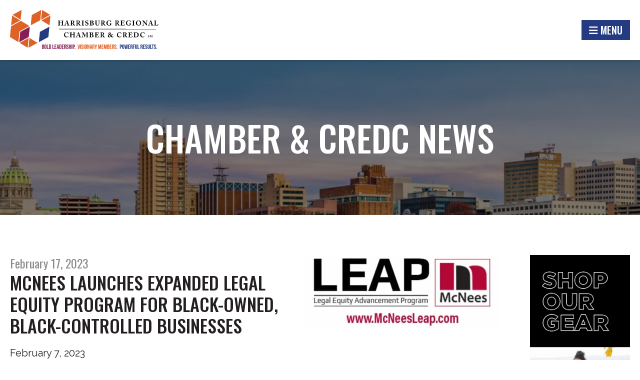

--- FILE ---
content_type: text/html; charset=UTF-8
request_url: https://www.harrisburgregionalchamber.org/2023/02/mcnees-launches-expanded-legal-equity-program-for-black-owned-black-controlled-businesses/
body_size: 74640
content:
<!DOCTYPE html>
<!--[if lt IE 7 ]> <html lang="en-US" class="ie6"> <![endif]-->
<!--[if IE 7 ]>    <html lang="en-US" class="ie7"> <![endif]-->
<!--[if IE 8 ]>    <html lang="en-US" class="ie8"> <![endif]-->
<!--[if IE 9 ]>    <html lang="en-US" class="ie9"> <![endif]-->
<!--[if (gt IE 9)|!(IE)]><!--> <html lang="en-US"> <!--<![endif]-->
<head>
		<meta charset="UTF-8" />
<script type="text/javascript">
/* <![CDATA[ */
var gform;gform||(document.addEventListener("gform_main_scripts_loaded",function(){gform.scriptsLoaded=!0}),document.addEventListener("gform/theme/scripts_loaded",function(){gform.themeScriptsLoaded=!0}),window.addEventListener("DOMContentLoaded",function(){gform.domLoaded=!0}),gform={domLoaded:!1,scriptsLoaded:!1,themeScriptsLoaded:!1,isFormEditor:()=>"function"==typeof InitializeEditor,callIfLoaded:function(o){return!(!gform.domLoaded||!gform.scriptsLoaded||!gform.themeScriptsLoaded&&!gform.isFormEditor()||(gform.isFormEditor()&&console.warn("The use of gform.initializeOnLoaded() is deprecated in the form editor context and will be removed in Gravity Forms 3.1."),o(),0))},initializeOnLoaded:function(o){gform.callIfLoaded(o)||(document.addEventListener("gform_main_scripts_loaded",()=>{gform.scriptsLoaded=!0,gform.callIfLoaded(o)}),document.addEventListener("gform/theme/scripts_loaded",()=>{gform.themeScriptsLoaded=!0,gform.callIfLoaded(o)}),window.addEventListener("DOMContentLoaded",()=>{gform.domLoaded=!0,gform.callIfLoaded(o)}))},hooks:{action:{},filter:{}},addAction:function(o,r,e,t){gform.addHook("action",o,r,e,t)},addFilter:function(o,r,e,t){gform.addHook("filter",o,r,e,t)},doAction:function(o){gform.doHook("action",o,arguments)},applyFilters:function(o){return gform.doHook("filter",o,arguments)},removeAction:function(o,r){gform.removeHook("action",o,r)},removeFilter:function(o,r,e){gform.removeHook("filter",o,r,e)},addHook:function(o,r,e,t,n){null==gform.hooks[o][r]&&(gform.hooks[o][r]=[]);var d=gform.hooks[o][r];null==n&&(n=r+"_"+d.length),gform.hooks[o][r].push({tag:n,callable:e,priority:t=null==t?10:t})},doHook:function(r,o,e){var t;if(e=Array.prototype.slice.call(e,1),null!=gform.hooks[r][o]&&((o=gform.hooks[r][o]).sort(function(o,r){return o.priority-r.priority}),o.forEach(function(o){"function"!=typeof(t=o.callable)&&(t=window[t]),"action"==r?t.apply(null,e):e[0]=t.apply(null,e)})),"filter"==r)return e[0]},removeHook:function(o,r,t,n){var e;null!=gform.hooks[o][r]&&(e=(e=gform.hooks[o][r]).filter(function(o,r,e){return!!(null!=n&&n!=o.tag||null!=t&&t!=o.priority)}),gform.hooks[o][r]=e)}});
/* ]]> */
</script>

	<meta http-equiv="X-UA-Compatible" content="chrome=1">
	<meta name="viewport" content="width=device-width, initial-scale=1">
	
	<link rel="profile" href="http://gmpg.org/xfn/11" />
    <link rel="stylesheet" href="https://www.harrisburgregionalchamber.org/wp-content/themes/Harrisburg%20Chamber/style.css?1753109530" type="text/css" media="screen, projection" />
		<link rel="pingback" href="https://www.harrisburgregionalchamber.org/xmlrpc.php" />
	
	<!--[if lt IE 9]>
    <script src="http://html5shiv.googlecode.com/svn/trunk/html5.js"></script>
    <![endif]-->
	<link rel="stylesheet" type="text/css" href="//cdnjs.cloudflare.com/ajax/libs/select2/4.0.3/css/select2.min.css">
	
	<meta name='robots' content='index, follow, max-image-preview:large, max-snippet:-1, max-video-preview:-1' />

	<!-- This site is optimized with the Yoast SEO plugin v26.8 - https://yoast.com/product/yoast-seo-wordpress/ -->
	<title>MCNEES LAUNCHES EXPANDED LEGAL EQUITY PROGRAM FOR BLACK-OWNED, BLACK-CONTROLLED BUSINESSES - Harrisburg Regional Chamber &amp; CREDC</title>
	<link rel="canonical" href="https://www.harrisburgregionalchamber.org/2023/02/mcnees-launches-expanded-legal-equity-program-for-black-owned-black-controlled-businesses/" />
	<meta property="og:locale" content="en_US" />
	<meta property="og:type" content="article" />
	<meta property="og:title" content="MCNEES LAUNCHES EXPANDED LEGAL EQUITY PROGRAM FOR BLACK-OWNED, BLACK-CONTROLLED BUSINESSES - Harrisburg Regional Chamber &amp; CREDC" />
	<meta property="og:description" content="February 7, 2023Press Release McNees Wallace &amp; Nurick LLC today announced the official launch of its newly expanded Legal Equity Advancement Program&nbsp;(LEAP), which is now open to qualifying Black-owned and Black-controlled businesses in three states. Now in its third year, LEAP helps Black-owned and Black-controlled businesses overcome barriers to entry that are caused, in part,..." />
	<meta property="og:url" content="https://www.harrisburgregionalchamber.org/2023/02/mcnees-launches-expanded-legal-equity-program-for-black-owned-black-controlled-businesses/" />
	<meta property="og:site_name" content="Harrisburg Regional Chamber &amp; CREDC" />
	<meta property="article:publisher" content="https://www.facebook.com/hrccredc" />
	<meta property="article:published_time" content="2023-02-17T17:09:48+00:00" />
	<meta property="og:image" content="https://www.harrisburgregionalchamber.org/wp-content/uploads/2023/02/LEAP_logo.jpg" />
	<meta property="og:image:width" content="559" />
	<meta property="og:image:height" content="212" />
	<meta property="og:image:type" content="image/jpeg" />
	<meta name="author" content="Kara Luzik Canale" />
	<meta name="twitter:card" content="summary_large_image" />
	<meta name="twitter:creator" content="@hrccredc" />
	<meta name="twitter:site" content="@hrccredc" />
	<meta name="twitter:label1" content="Written by" />
	<meta name="twitter:data1" content="Kara Luzik Canale" />
	<meta name="twitter:label2" content="Est. reading time" />
	<meta name="twitter:data2" content="2 minutes" />
	<script type="application/ld+json" class="yoast-schema-graph">{"@context":"https://schema.org","@graph":[{"@type":"Article","@id":"https://www.harrisburgregionalchamber.org/2023/02/mcnees-launches-expanded-legal-equity-program-for-black-owned-black-controlled-businesses/#article","isPartOf":{"@id":"https://www.harrisburgregionalchamber.org/2023/02/mcnees-launches-expanded-legal-equity-program-for-black-owned-black-controlled-businesses/"},"author":{"name":"Kara Luzik Canale","@id":"https://www.harrisburgregionalchamber.org/#/schema/person/30b878468b4c2a9cb1c95f83ce1738ee"},"headline":"MCNEES LAUNCHES EXPANDED LEGAL EQUITY PROGRAM FOR BLACK-OWNED, BLACK-CONTROLLED BUSINESSES","datePublished":"2023-02-17T17:09:48+00:00","mainEntityOfPage":{"@id":"https://www.harrisburgregionalchamber.org/2023/02/mcnees-launches-expanded-legal-equity-program-for-black-owned-black-controlled-businesses/"},"wordCount":501,"commentCount":0,"publisher":{"@id":"https://www.harrisburgregionalchamber.org/#organization"},"image":{"@id":"https://www.harrisburgregionalchamber.org/2023/02/mcnees-launches-expanded-legal-equity-program-for-black-owned-black-controlled-businesses/#primaryimage"},"thumbnailUrl":"https://i0.wp.com/www.harrisburgregionalchamber.org/wp-content/uploads/2023/02/LEAP_logo.jpg?fit=559%2C212&ssl=1","articleSection":["Member News"],"inLanguage":"en-US"},{"@type":"WebPage","@id":"https://www.harrisburgregionalchamber.org/2023/02/mcnees-launches-expanded-legal-equity-program-for-black-owned-black-controlled-businesses/","url":"https://www.harrisburgregionalchamber.org/2023/02/mcnees-launches-expanded-legal-equity-program-for-black-owned-black-controlled-businesses/","name":"MCNEES LAUNCHES EXPANDED LEGAL EQUITY PROGRAM FOR BLACK-OWNED, BLACK-CONTROLLED BUSINESSES - Harrisburg Regional Chamber &amp; CREDC","isPartOf":{"@id":"https://www.harrisburgregionalchamber.org/#website"},"primaryImageOfPage":{"@id":"https://www.harrisburgregionalchamber.org/2023/02/mcnees-launches-expanded-legal-equity-program-for-black-owned-black-controlled-businesses/#primaryimage"},"image":{"@id":"https://www.harrisburgregionalchamber.org/2023/02/mcnees-launches-expanded-legal-equity-program-for-black-owned-black-controlled-businesses/#primaryimage"},"thumbnailUrl":"https://i0.wp.com/www.harrisburgregionalchamber.org/wp-content/uploads/2023/02/LEAP_logo.jpg?fit=559%2C212&ssl=1","datePublished":"2023-02-17T17:09:48+00:00","breadcrumb":{"@id":"https://www.harrisburgregionalchamber.org/2023/02/mcnees-launches-expanded-legal-equity-program-for-black-owned-black-controlled-businesses/#breadcrumb"},"inLanguage":"en-US","potentialAction":[{"@type":"ReadAction","target":["https://www.harrisburgregionalchamber.org/2023/02/mcnees-launches-expanded-legal-equity-program-for-black-owned-black-controlled-businesses/"]}]},{"@type":"ImageObject","inLanguage":"en-US","@id":"https://www.harrisburgregionalchamber.org/2023/02/mcnees-launches-expanded-legal-equity-program-for-black-owned-black-controlled-businesses/#primaryimage","url":"https://i0.wp.com/www.harrisburgregionalchamber.org/wp-content/uploads/2023/02/LEAP_logo.jpg?fit=559%2C212&ssl=1","contentUrl":"https://i0.wp.com/www.harrisburgregionalchamber.org/wp-content/uploads/2023/02/LEAP_logo.jpg?fit=559%2C212&ssl=1","width":559,"height":212},{"@type":"BreadcrumbList","@id":"https://www.harrisburgregionalchamber.org/2023/02/mcnees-launches-expanded-legal-equity-program-for-black-owned-black-controlled-businesses/#breadcrumb","itemListElement":[{"@type":"ListItem","position":1,"name":"Home","item":"https://www.harrisburgregionalchamber.org/"},{"@type":"ListItem","position":2,"name":"Chamber &amp; CREDC News","item":"https://www.harrisburgregionalchamber.org/news/"},{"@type":"ListItem","position":3,"name":"MCNEES LAUNCHES EXPANDED LEGAL EQUITY PROGRAM FOR BLACK-OWNED, BLACK-CONTROLLED BUSINESSES"}]},{"@type":"WebSite","@id":"https://www.harrisburgregionalchamber.org/#website","url":"https://www.harrisburgregionalchamber.org/","name":"Harrisburg Regional Chamber & CREDC","description":"Bold Leadership. Visionary Members. Powerful Results.","publisher":{"@id":"https://www.harrisburgregionalchamber.org/#organization"},"alternateName":"Harrisburg Regional Chamber & CREDC","potentialAction":[{"@type":"SearchAction","target":{"@type":"EntryPoint","urlTemplate":"https://www.harrisburgregionalchamber.org/?s={search_term_string}"},"query-input":{"@type":"PropertyValueSpecification","valueRequired":true,"valueName":"search_term_string"}}],"inLanguage":"en-US"},{"@type":"Organization","@id":"https://www.harrisburgregionalchamber.org/#organization","name":"Harrisburg Regional Chamber & CREDC","alternateName":"Harrisburg Regional Chamber & CREDC","url":"https://www.harrisburgregionalchamber.org/","logo":{"@type":"ImageObject","inLanguage":"en-US","@id":"https://www.harrisburgregionalchamber.org/#/schema/logo/image/","url":"https://i0.wp.com/www.harrisburgregionalchamber.org/wp-content/uploads/2023/10/HRCCREDC-Logo-2022-Vertical-RGB.png?fit=1062%2C660&ssl=1","contentUrl":"https://i0.wp.com/www.harrisburgregionalchamber.org/wp-content/uploads/2023/10/HRCCREDC-Logo-2022-Vertical-RGB.png?fit=1062%2C660&ssl=1","width":1062,"height":660,"caption":"Harrisburg Regional Chamber & CREDC"},"image":{"@id":"https://www.harrisburgregionalchamber.org/#/schema/logo/image/"},"sameAs":["https://www.facebook.com/hrccredc","https://x.com/hrccredc","https://instagram.com/hrccredc/"]},{"@type":"Person","@id":"https://www.harrisburgregionalchamber.org/#/schema/person/30b878468b4c2a9cb1c95f83ce1738ee","name":"Kara Luzik Canale","image":{"@type":"ImageObject","inLanguage":"en-US","@id":"https://www.harrisburgregionalchamber.org/#/schema/person/image/","url":"https://secure.gravatar.com/avatar/9d91c7cb36a0573b45266a3f0f559bb6fc87afcc754ca5b6dd87a5de22724b65?s=96&d=mm&r=g","contentUrl":"https://secure.gravatar.com/avatar/9d91c7cb36a0573b45266a3f0f559bb6fc87afcc754ca5b6dd87a5de22724b65?s=96&d=mm&r=g","caption":"Kara Luzik Canale"},"url":"https://www.harrisburgregionalchamber.org/author/kcanale/"}]}</script>
	<!-- / Yoast SEO plugin. -->


<link rel='dns-prefetch' href='//cdn.jsdelivr.net' />
<link rel='dns-prefetch' href='//stats.wp.com' />
<link rel='dns-prefetch' href='//cdnjs.cloudflare.com' />
<link rel='preconnect' href='//i0.wp.com' />
<link rel='preconnect' href='//c0.wp.com' />
<link rel="alternate" type="application/rss+xml" title="Harrisburg Regional Chamber &amp; CREDC &raquo; Feed" href="https://www.harrisburgregionalchamber.org/feed/" />
<link rel="alternate" title="oEmbed (JSON)" type="application/json+oembed" href="https://www.harrisburgregionalchamber.org/wp-json/oembed/1.0/embed?url=https%3A%2F%2Fwww.harrisburgregionalchamber.org%2F2023%2F02%2Fmcnees-launches-expanded-legal-equity-program-for-black-owned-black-controlled-businesses%2F" />
<link rel="alternate" title="oEmbed (XML)" type="text/xml+oembed" href="https://www.harrisburgregionalchamber.org/wp-json/oembed/1.0/embed?url=https%3A%2F%2Fwww.harrisburgregionalchamber.org%2F2023%2F02%2Fmcnees-launches-expanded-legal-equity-program-for-black-owned-black-controlled-businesses%2F&#038;format=xml" />
<style id='wp-img-auto-sizes-contain-inline-css' type='text/css'>
img:is([sizes=auto i],[sizes^="auto," i]){contain-intrinsic-size:3000px 1500px}
/*# sourceURL=wp-img-auto-sizes-contain-inline-css */
</style>
<style id='wp-block-library-inline-css' type='text/css'>
:root{--wp-block-synced-color:#7a00df;--wp-block-synced-color--rgb:122,0,223;--wp-bound-block-color:var(--wp-block-synced-color);--wp-editor-canvas-background:#ddd;--wp-admin-theme-color:#007cba;--wp-admin-theme-color--rgb:0,124,186;--wp-admin-theme-color-darker-10:#006ba1;--wp-admin-theme-color-darker-10--rgb:0,107,160.5;--wp-admin-theme-color-darker-20:#005a87;--wp-admin-theme-color-darker-20--rgb:0,90,135;--wp-admin-border-width-focus:2px}@media (min-resolution:192dpi){:root{--wp-admin-border-width-focus:1.5px}}.wp-element-button{cursor:pointer}:root .has-very-light-gray-background-color{background-color:#eee}:root .has-very-dark-gray-background-color{background-color:#313131}:root .has-very-light-gray-color{color:#eee}:root .has-very-dark-gray-color{color:#313131}:root .has-vivid-green-cyan-to-vivid-cyan-blue-gradient-background{background:linear-gradient(135deg,#00d084,#0693e3)}:root .has-purple-crush-gradient-background{background:linear-gradient(135deg,#34e2e4,#4721fb 50%,#ab1dfe)}:root .has-hazy-dawn-gradient-background{background:linear-gradient(135deg,#faaca8,#dad0ec)}:root .has-subdued-olive-gradient-background{background:linear-gradient(135deg,#fafae1,#67a671)}:root .has-atomic-cream-gradient-background{background:linear-gradient(135deg,#fdd79a,#004a59)}:root .has-nightshade-gradient-background{background:linear-gradient(135deg,#330968,#31cdcf)}:root .has-midnight-gradient-background{background:linear-gradient(135deg,#020381,#2874fc)}:root{--wp--preset--font-size--normal:16px;--wp--preset--font-size--huge:42px}.has-regular-font-size{font-size:1em}.has-larger-font-size{font-size:2.625em}.has-normal-font-size{font-size:var(--wp--preset--font-size--normal)}.has-huge-font-size{font-size:var(--wp--preset--font-size--huge)}.has-text-align-center{text-align:center}.has-text-align-left{text-align:left}.has-text-align-right{text-align:right}.has-fit-text{white-space:nowrap!important}#end-resizable-editor-section{display:none}.aligncenter{clear:both}.items-justified-left{justify-content:flex-start}.items-justified-center{justify-content:center}.items-justified-right{justify-content:flex-end}.items-justified-space-between{justify-content:space-between}.screen-reader-text{border:0;clip-path:inset(50%);height:1px;margin:-1px;overflow:hidden;padding:0;position:absolute;width:1px;word-wrap:normal!important}.screen-reader-text:focus{background-color:#ddd;clip-path:none;color:#444;display:block;font-size:1em;height:auto;left:5px;line-height:normal;padding:15px 23px 14px;text-decoration:none;top:5px;width:auto;z-index:100000}html :where(.has-border-color){border-style:solid}html :where([style*=border-top-color]){border-top-style:solid}html :where([style*=border-right-color]){border-right-style:solid}html :where([style*=border-bottom-color]){border-bottom-style:solid}html :where([style*=border-left-color]){border-left-style:solid}html :where([style*=border-width]){border-style:solid}html :where([style*=border-top-width]){border-top-style:solid}html :where([style*=border-right-width]){border-right-style:solid}html :where([style*=border-bottom-width]){border-bottom-style:solid}html :where([style*=border-left-width]){border-left-style:solid}html :where(img[class*=wp-image-]){height:auto;max-width:100%}:where(figure){margin:0 0 1em}html :where(.is-position-sticky){--wp-admin--admin-bar--position-offset:var(--wp-admin--admin-bar--height,0px)}@media screen and (max-width:600px){html :where(.is-position-sticky){--wp-admin--admin-bar--position-offset:0px}}

/*# sourceURL=wp-block-library-inline-css */
</style><style id='global-styles-inline-css' type='text/css'>
:root{--wp--preset--aspect-ratio--square: 1;--wp--preset--aspect-ratio--4-3: 4/3;--wp--preset--aspect-ratio--3-4: 3/4;--wp--preset--aspect-ratio--3-2: 3/2;--wp--preset--aspect-ratio--2-3: 2/3;--wp--preset--aspect-ratio--16-9: 16/9;--wp--preset--aspect-ratio--9-16: 9/16;--wp--preset--color--black: #231f20;--wp--preset--color--cyan-bluish-gray: #abb8c3;--wp--preset--color--white: #ffffff;--wp--preset--color--pale-pink: #f78da7;--wp--preset--color--vivid-red: #cf2e2e;--wp--preset--color--luminous-vivid-orange: #ff6900;--wp--preset--color--luminous-vivid-amber: #fcb900;--wp--preset--color--light-green-cyan: #7bdcb5;--wp--preset--color--vivid-green-cyan: #00d084;--wp--preset--color--pale-cyan-blue: #8ed1fc;--wp--preset--color--vivid-cyan-blue: #0693e3;--wp--preset--color--vivid-purple: #9b51e0;--wp--preset--color--blue: #243b81;--wp--preset--color--orange: #dd6227;--wp--preset--color--purple: #871c56;--wp--preset--color--red: #CF2E2E;--wp--preset--gradient--vivid-cyan-blue-to-vivid-purple: linear-gradient(135deg,rgb(6,147,227) 0%,rgb(155,81,224) 100%);--wp--preset--gradient--light-green-cyan-to-vivid-green-cyan: linear-gradient(135deg,rgb(122,220,180) 0%,rgb(0,208,130) 100%);--wp--preset--gradient--luminous-vivid-amber-to-luminous-vivid-orange: linear-gradient(135deg,rgb(252,185,0) 0%,rgb(255,105,0) 100%);--wp--preset--gradient--luminous-vivid-orange-to-vivid-red: linear-gradient(135deg,rgb(255,105,0) 0%,rgb(207,46,46) 100%);--wp--preset--gradient--very-light-gray-to-cyan-bluish-gray: linear-gradient(135deg,rgb(238,238,238) 0%,rgb(169,184,195) 100%);--wp--preset--gradient--cool-to-warm-spectrum: linear-gradient(135deg,rgb(74,234,220) 0%,rgb(151,120,209) 20%,rgb(207,42,186) 40%,rgb(238,44,130) 60%,rgb(251,105,98) 80%,rgb(254,248,76) 100%);--wp--preset--gradient--blush-light-purple: linear-gradient(135deg,rgb(255,206,236) 0%,rgb(152,150,240) 100%);--wp--preset--gradient--blush-bordeaux: linear-gradient(135deg,rgb(254,205,165) 0%,rgb(254,45,45) 50%,rgb(107,0,62) 100%);--wp--preset--gradient--luminous-dusk: linear-gradient(135deg,rgb(255,203,112) 0%,rgb(199,81,192) 50%,rgb(65,88,208) 100%);--wp--preset--gradient--pale-ocean: linear-gradient(135deg,rgb(255,245,203) 0%,rgb(182,227,212) 50%,rgb(51,167,181) 100%);--wp--preset--gradient--electric-grass: linear-gradient(135deg,rgb(202,248,128) 0%,rgb(113,206,126) 100%);--wp--preset--gradient--midnight: linear-gradient(135deg,rgb(2,3,129) 0%,rgb(40,116,252) 100%);--wp--preset--font-size--small: 13px;--wp--preset--font-size--medium: 20px;--wp--preset--font-size--large: 36px;--wp--preset--font-size--x-large: 42px;--wp--preset--spacing--20: 0.44rem;--wp--preset--spacing--30: 0.67rem;--wp--preset--spacing--40: 1rem;--wp--preset--spacing--50: 1.5rem;--wp--preset--spacing--60: 2.25rem;--wp--preset--spacing--70: 3.38rem;--wp--preset--spacing--80: 5.06rem;--wp--preset--shadow--natural: 6px 6px 9px rgba(0, 0, 0, 0.2);--wp--preset--shadow--deep: 12px 12px 50px rgba(0, 0, 0, 0.4);--wp--preset--shadow--sharp: 6px 6px 0px rgba(0, 0, 0, 0.2);--wp--preset--shadow--outlined: 6px 6px 0px -3px rgb(255, 255, 255), 6px 6px rgb(0, 0, 0);--wp--preset--shadow--crisp: 6px 6px 0px rgb(0, 0, 0);}:where(.is-layout-flex){gap: 0.5em;}:where(.is-layout-grid){gap: 0.5em;}body .is-layout-flex{display: flex;}.is-layout-flex{flex-wrap: wrap;align-items: center;}.is-layout-flex > :is(*, div){margin: 0;}body .is-layout-grid{display: grid;}.is-layout-grid > :is(*, div){margin: 0;}:where(.wp-block-columns.is-layout-flex){gap: 2em;}:where(.wp-block-columns.is-layout-grid){gap: 2em;}:where(.wp-block-post-template.is-layout-flex){gap: 1.25em;}:where(.wp-block-post-template.is-layout-grid){gap: 1.25em;}.has-black-color{color: var(--wp--preset--color--black) !important;}.has-cyan-bluish-gray-color{color: var(--wp--preset--color--cyan-bluish-gray) !important;}.has-white-color{color: var(--wp--preset--color--white) !important;}.has-pale-pink-color{color: var(--wp--preset--color--pale-pink) !important;}.has-vivid-red-color{color: var(--wp--preset--color--vivid-red) !important;}.has-luminous-vivid-orange-color{color: var(--wp--preset--color--luminous-vivid-orange) !important;}.has-luminous-vivid-amber-color{color: var(--wp--preset--color--luminous-vivid-amber) !important;}.has-light-green-cyan-color{color: var(--wp--preset--color--light-green-cyan) !important;}.has-vivid-green-cyan-color{color: var(--wp--preset--color--vivid-green-cyan) !important;}.has-pale-cyan-blue-color{color: var(--wp--preset--color--pale-cyan-blue) !important;}.has-vivid-cyan-blue-color{color: var(--wp--preset--color--vivid-cyan-blue) !important;}.has-vivid-purple-color{color: var(--wp--preset--color--vivid-purple) !important;}.has-black-background-color{background-color: var(--wp--preset--color--black) !important;}.has-cyan-bluish-gray-background-color{background-color: var(--wp--preset--color--cyan-bluish-gray) !important;}.has-white-background-color{background-color: var(--wp--preset--color--white) !important;}.has-pale-pink-background-color{background-color: var(--wp--preset--color--pale-pink) !important;}.has-vivid-red-background-color{background-color: var(--wp--preset--color--vivid-red) !important;}.has-luminous-vivid-orange-background-color{background-color: var(--wp--preset--color--luminous-vivid-orange) !important;}.has-luminous-vivid-amber-background-color{background-color: var(--wp--preset--color--luminous-vivid-amber) !important;}.has-light-green-cyan-background-color{background-color: var(--wp--preset--color--light-green-cyan) !important;}.has-vivid-green-cyan-background-color{background-color: var(--wp--preset--color--vivid-green-cyan) !important;}.has-pale-cyan-blue-background-color{background-color: var(--wp--preset--color--pale-cyan-blue) !important;}.has-vivid-cyan-blue-background-color{background-color: var(--wp--preset--color--vivid-cyan-blue) !important;}.has-vivid-purple-background-color{background-color: var(--wp--preset--color--vivid-purple) !important;}.has-black-border-color{border-color: var(--wp--preset--color--black) !important;}.has-cyan-bluish-gray-border-color{border-color: var(--wp--preset--color--cyan-bluish-gray) !important;}.has-white-border-color{border-color: var(--wp--preset--color--white) !important;}.has-pale-pink-border-color{border-color: var(--wp--preset--color--pale-pink) !important;}.has-vivid-red-border-color{border-color: var(--wp--preset--color--vivid-red) !important;}.has-luminous-vivid-orange-border-color{border-color: var(--wp--preset--color--luminous-vivid-orange) !important;}.has-luminous-vivid-amber-border-color{border-color: var(--wp--preset--color--luminous-vivid-amber) !important;}.has-light-green-cyan-border-color{border-color: var(--wp--preset--color--light-green-cyan) !important;}.has-vivid-green-cyan-border-color{border-color: var(--wp--preset--color--vivid-green-cyan) !important;}.has-pale-cyan-blue-border-color{border-color: var(--wp--preset--color--pale-cyan-blue) !important;}.has-vivid-cyan-blue-border-color{border-color: var(--wp--preset--color--vivid-cyan-blue) !important;}.has-vivid-purple-border-color{border-color: var(--wp--preset--color--vivid-purple) !important;}.has-vivid-cyan-blue-to-vivid-purple-gradient-background{background: var(--wp--preset--gradient--vivid-cyan-blue-to-vivid-purple) !important;}.has-light-green-cyan-to-vivid-green-cyan-gradient-background{background: var(--wp--preset--gradient--light-green-cyan-to-vivid-green-cyan) !important;}.has-luminous-vivid-amber-to-luminous-vivid-orange-gradient-background{background: var(--wp--preset--gradient--luminous-vivid-amber-to-luminous-vivid-orange) !important;}.has-luminous-vivid-orange-to-vivid-red-gradient-background{background: var(--wp--preset--gradient--luminous-vivid-orange-to-vivid-red) !important;}.has-very-light-gray-to-cyan-bluish-gray-gradient-background{background: var(--wp--preset--gradient--very-light-gray-to-cyan-bluish-gray) !important;}.has-cool-to-warm-spectrum-gradient-background{background: var(--wp--preset--gradient--cool-to-warm-spectrum) !important;}.has-blush-light-purple-gradient-background{background: var(--wp--preset--gradient--blush-light-purple) !important;}.has-blush-bordeaux-gradient-background{background: var(--wp--preset--gradient--blush-bordeaux) !important;}.has-luminous-dusk-gradient-background{background: var(--wp--preset--gradient--luminous-dusk) !important;}.has-pale-ocean-gradient-background{background: var(--wp--preset--gradient--pale-ocean) !important;}.has-electric-grass-gradient-background{background: var(--wp--preset--gradient--electric-grass) !important;}.has-midnight-gradient-background{background: var(--wp--preset--gradient--midnight) !important;}.has-small-font-size{font-size: var(--wp--preset--font-size--small) !important;}.has-medium-font-size{font-size: var(--wp--preset--font-size--medium) !important;}.has-large-font-size{font-size: var(--wp--preset--font-size--large) !important;}.has-x-large-font-size{font-size: var(--wp--preset--font-size--x-large) !important;}
/*# sourceURL=global-styles-inline-css */
</style>

<style id='classic-theme-styles-inline-css' type='text/css'>
/*! This file is auto-generated */
.wp-block-button__link{color:#fff;background-color:#32373c;border-radius:9999px;box-shadow:none;text-decoration:none;padding:calc(.667em + 2px) calc(1.333em + 2px);font-size:1.125em}.wp-block-file__button{background:#32373c;color:#fff;text-decoration:none}
/*# sourceURL=/wp-includes/css/classic-themes.min.css */
</style>
<link rel='stylesheet' id='awb-css' href='https://www.harrisburgregionalchamber.org/wp-content/plugins/advanced-backgrounds/assets/awb/awb.min.css?ver=1.12.8' type='text/css' media='all' />
<link rel='stylesheet' id='HarrisburgChamber-css' href='https://www.harrisburgregionalchamber.org/wp-content/themes/Harrisburg%20Chamber/stylesheets/global.css?ver=1768965891' type='text/css' media='all' />
<link rel='stylesheet' id='fontawesome-css' href='//cdnjs.cloudflare.com/ajax/libs/font-awesome/6.4.0/css/all.min.css?ver=6.9' type='text/css' media='all' />
<link rel='stylesheet' id='slick-css' href='//cdn.jsdelivr.net/jquery.slick/1.6.0/slick.css?ver=6.9' type='text/css' media='all' />
<link rel='stylesheet' id='slick-theme-css' href='//cdn.jsdelivr.net/jquery.slick/1.6.0/slick-theme.css?ver=6.9' type='text/css' media='all' />
<style id='kadence-blocks-global-variables-inline-css' type='text/css'>
:root {--global-kb-font-size-sm:clamp(0.8rem, 0.73rem + 0.217vw, 0.9rem);--global-kb-font-size-md:clamp(1.1rem, 0.995rem + 0.326vw, 1.25rem);--global-kb-font-size-lg:clamp(1.75rem, 1.576rem + 0.543vw, 2rem);--global-kb-font-size-xl:clamp(2.25rem, 1.728rem + 1.63vw, 3rem);--global-kb-font-size-xxl:clamp(2.5rem, 1.456rem + 3.26vw, 4rem);--global-kb-font-size-xxxl:clamp(2.75rem, 0.489rem + 7.065vw, 6rem);}:root {--global-palette1: #3182CE;--global-palette2: #2B6CB0;--global-palette3: #1A202C;--global-palette4: #2D3748;--global-palette5: #4A5568;--global-palette6: #718096;--global-palette7: #EDF2F7;--global-palette8: #F7FAFC;--global-palette9: #ffffff;}
/*# sourceURL=kadence-blocks-global-variables-inline-css */
</style>
<script type="text/javascript" src="https://c0.wp.com/c/6.9/wp-includes/js/jquery/jquery.min.js" id="jquery-core-js"></script>
<script type="text/javascript" src="https://c0.wp.com/c/6.9/wp-includes/js/jquery/jquery-migrate.min.js" id="jquery-migrate-js"></script>
<script type="text/javascript" id="analytify-events-tracking-js-extra">
/* <![CDATA[ */
var analytify_events_tracking = {"ajaxurl":"https://www.harrisburgregionalchamber.org/wp-admin/admin-ajax.php","tracking_mode":"ga","ga_mode":"ga4","tracking_code":"G-4MNMP8NYN4","is_track_user":"1","root_domain":"harrisburgregionalchamber.org","affiliate_link":"","download_extension":"zip|mp3*|mpe*g|pdf|docx*|pptx*|xlsx*|rar*","anchor_tracking":""};
//# sourceURL=analytify-events-tracking-js-extra
/* ]]> */
</script>
<script type="text/javascript" src="https://www.harrisburgregionalchamber.org/wp-content/plugins/wp-analytify-pro/inc/modules/events-tracking/assets/js/analytify-events-tracking.min.js?ver=7.1.1" id="analytify-events-tracking-js"></script>
<script type="text/javascript" src="//cdn.jsdelivr.net/jquery.slick/1.6.0/slick.min.js?ver=6.9" id="slick-script-js"></script>
<script type="text/javascript" src="https://www.harrisburgregionalchamber.org/wp-content/themes/Harrisburg%20Chamber/js/html5.js?ver=6.9" id="html5-js"></script>
<link rel="https://api.w.org/" href="https://www.harrisburgregionalchamber.org/wp-json/" /><link rel="alternate" title="JSON" type="application/json" href="https://www.harrisburgregionalchamber.org/wp-json/wp/v2/posts/29420" /><link rel="EditURI" type="application/rsd+xml" title="RSD" href="https://www.harrisburgregionalchamber.org/xmlrpc.php?rsd" />
<meta name="generator" content="WordPress 6.9" />
<link rel='shortlink' href='https://www.harrisburgregionalchamber.org/?p=29420' />
<meta name="google-site-verification" content="NFb1sH1NV9Y5-IUUvz4CfTdiYfuWYOoSKvGqBFmpdJQ" />	<style>img#wpstats{display:none}</style>
		<!-- This code is added by Analytify (8.0.1) https://analytify.io/ !-->
						<script async src="https://www.googletagmanager.com/gtag/js?id=G-4MNMP8NYN4"></script>
			<script>
			window.dataLayer = window.dataLayer || [];
			function gtag(){dataLayer.push(arguments);}
			gtag('js', new Date());

			const configuration = {"anonymize_ip":"false","forceSSL":"false","allow_display_features":"false","debug_mode":true};
			const gaID = 'G-4MNMP8NYN4';

			
			gtag('config', gaID, configuration);

			
			</script>

			<!-- This code is added by Analytify (8.0.1) !--><link rel="icon" href="https://i0.wp.com/www.harrisburgregionalchamber.org/wp-content/uploads/2023/05/cropped-Harrisburg-Chamber-Favicon.jpg?fit=32%2C32&#038;ssl=1" sizes="32x32" />
<link rel="icon" href="https://i0.wp.com/www.harrisburgregionalchamber.org/wp-content/uploads/2023/05/cropped-Harrisburg-Chamber-Favicon.jpg?fit=192%2C192&#038;ssl=1" sizes="192x192" />
<link rel="apple-touch-icon" href="https://i0.wp.com/www.harrisburgregionalchamber.org/wp-content/uploads/2023/05/cropped-Harrisburg-Chamber-Favicon.jpg?fit=180%2C180&#038;ssl=1" />
<meta name="msapplication-TileImage" content="https://i0.wp.com/www.harrisburgregionalchamber.org/wp-content/uploads/2023/05/cropped-Harrisburg-Chamber-Favicon.jpg?fit=270%2C270&#038;ssl=1" />

	<script src="//cdnjs.cloudflare.com/ajax/libs/select2/4.0.3/js/select2.min.js"></script>

	<link rel='stylesheet' id='gform_basic-css' href='https://www.harrisburgregionalchamber.org/wp-content/plugins/gravityforms/assets/css/dist/basic.min.css?ver=2.9.25' type='text/css' media='all' />
<link rel='stylesheet' id='gform_theme_components-css' href='https://www.harrisburgregionalchamber.org/wp-content/plugins/gravityforms/assets/css/dist/theme-components.min.css?ver=2.9.25' type='text/css' media='all' />
<link rel='stylesheet' id='gform_theme-css' href='https://www.harrisburgregionalchamber.org/wp-content/plugins/gravityforms/assets/css/dist/theme.min.css?ver=2.9.25' type='text/css' media='all' />
</head>
	
	<body class="wp-singular post-template-default single single-post postid-29420 single-format-standard wp-embed-responsive wp-theme-HarrisburgChamber">
	<div id="page">
		<div id="wrapper">
			<header id="branding" role="banner">
				<div class="content-wrapper">
					<div class="header-wrapper">
												    <div class='site-logo'>
						        <a href='https://www.harrisburgregionalchamber.org/' title='Harrisburg Regional Chamber &amp; CREDC' rel='home'>
						        	<img width="1024" height="269" src="https://i0.wp.com/www.harrisburgregionalchamber.org/wp-content/uploads/2023/10/HRCCREDC-Logo-2022-RGB.png?fit=1024%2C269&amp;ssl=1" class="attachment-large size-large" alt="" decoding="async" fetchpriority="high" srcset="https://i0.wp.com/www.harrisburgregionalchamber.org/wp-content/uploads/2023/10/HRCCREDC-Logo-2022-RGB.png?w=1490&amp;ssl=1 1490w, https://i0.wp.com/www.harrisburgregionalchamber.org/wp-content/uploads/2023/10/HRCCREDC-Logo-2022-RGB.png?resize=300%2C79&amp;ssl=1 300w, https://i0.wp.com/www.harrisburgregionalchamber.org/wp-content/uploads/2023/10/HRCCREDC-Logo-2022-RGB.png?resize=1024%2C269&amp;ssl=1 1024w, https://i0.wp.com/www.harrisburgregionalchamber.org/wp-content/uploads/2023/10/HRCCREDC-Logo-2022-RGB.png?resize=768%2C202&amp;ssl=1 768w, https://i0.wp.com/www.harrisburgregionalchamber.org/wp-content/uploads/2023/10/HRCCREDC-Logo-2022-RGB.png?resize=500%2C132&amp;ssl=1 500w, https://i0.wp.com/www.harrisburgregionalchamber.org/wp-content/uploads/2023/10/HRCCREDC-Logo-2022-RGB.png?resize=800%2C210&amp;ssl=1 800w, https://i0.wp.com/www.harrisburgregionalchamber.org/wp-content/uploads/2023/10/HRCCREDC-Logo-2022-RGB.png?resize=1280%2C337&amp;ssl=1 1280w" sizes="(max-width: 1024px) 100vw, 1024px" />						        </a>
						    </div>
												<div class="mobile-menu-button-wrapper">
							<div class="mobile-menu-button button">
								<div class="mobile-menu-icon">
									<i class="fa-solid fa-bars"></i>
								</div>
								<span>Menu</span>
							</div>
						</div>
						<nav id="primary-nav" role="article">
							<div class="menu-primary-container"><ul id="menu-primary" class="menu"><li id="menu-item-582" class="menu-item menu-item-type-post_type menu-item-object-page menu-item-has-children menu-item-582"><a href="https://www.harrisburgregionalchamber.org/about/who-we-are/">About</a>
<ul class="sub-menu">
	<li id="menu-item-578" class="menu-item menu-item-type-post_type menu-item-object-page menu-item-578"><a href="https://www.harrisburgregionalchamber.org/about/who-we-are/">Who We Are</a></li>
	<li id="menu-item-580" class="menu-item menu-item-type-post_type menu-item-object-page menu-item-580"><a href="https://www.harrisburgregionalchamber.org/about/staff/">Staff</a></li>
	<li id="menu-item-579" class="menu-item menu-item-type-post_type menu-item-object-page menu-item-579"><a href="https://www.harrisburgregionalchamber.org/about/board-of-directors/">Board</a></li>
	<li id="menu-item-30968" class="menu-item menu-item-type-custom menu-item-object-custom menu-item-30968"><a href="https://www.harrisburgregionalchamber.org/economic-development/attracting-business-workforce">Our Region</a></li>
</ul>
</li>
<li id="menu-item-298" class="menu-item menu-item-type-post_type menu-item-object-page menu-item-has-children menu-item-298"><a href="https://www.harrisburgregionalchamber.org/membership/about-membership/">Membership</a>
<ul class="sub-menu">
	<li id="menu-item-301" class="menu-item menu-item-type-post_type menu-item-object-page menu-item-301"><a href="https://www.harrisburgregionalchamber.org/membership/about-membership/">About Membership</a></li>
	<li id="menu-item-81" class="menu-item menu-item-type-custom menu-item-object-custom menu-item-81"><a href="https://business.harrisburgregionalchamber.org/membershipapplication">Become A Member</a></li>
	<li id="menu-item-299" class="menu-item menu-item-type-post_type menu-item-object-page menu-item-299"><a href="https://www.harrisburgregionalchamber.org/membership/programs-benefits/">Programs &#038; Benefits</a></li>
</ul>
</li>
<li id="menu-item-374" class="menu-item menu-item-type-post_type menu-item-object-page menu-item-has-children menu-item-374"><a href="https://www.harrisburgregionalchamber.org/economic-development/about-credc/">Economic Development</a>
<ul class="sub-menu">
	<li id="menu-item-532" class="menu-item menu-item-type-post_type menu-item-object-page menu-item-532"><a href="https://www.harrisburgregionalchamber.org/economic-development/about-credc/">About CREDC</a></li>
	<li id="menu-item-496" class="menu-item menu-item-type-post_type menu-item-object-page menu-item-496"><a href="https://www.harrisburgregionalchamber.org/economic-development/financing-business-growth/">Lending</a></li>
	<li id="menu-item-375" class="menu-item menu-item-type-post_type menu-item-object-page menu-item-375"><a href="https://www.harrisburgregionalchamber.org/economic-development/developing-industry-communities/">Redevelopment Programs</a></li>
	<li id="menu-item-430" class="menu-item menu-item-type-post_type menu-item-object-page menu-item-430"><a href="https://www.harrisburgregionalchamber.org/economic-development/attracting-business-workforce/">Regional Market Data</a></li>
	<li id="menu-item-456" class="menu-item menu-item-type-post_type menu-item-object-page menu-item-456"><a href="https://www.harrisburgregionalchamber.org/economic-development/fostering-entrepreneurial-innovation/">Small Business Support</a></li>
	<li id="menu-item-30990" class="menu-item menu-item-type-post_type menu-item-object-page menu-item-30990"><a href="https://www.harrisburgregionalchamber.org/south-central-pa-regional-strategy/">South Central PA Regional Strategy</a></li>
	<li id="menu-item-32750" class="menu-item menu-item-type-post_type menu-item-object-page menu-item-32750"><a href="https://www.harrisburgregionalchamber.org/economic-development/investors/">Investors</a></li>
	<li id="menu-item-32352" class="menu-item menu-item-type-custom menu-item-object-custom menu-item-32352"><a target="_blank" href="https://harrisburgregionalchambercredcpa.growthzoneapp.com/ap/contribute/aPoQ8xrV">CREDC Campaign</a></li>
</ul>
</li>
<li id="menu-item-540" class="menu-item menu-item-type-post_type menu-item-object-page menu-item-has-children menu-item-540 current_page_ancestor current-page-ancestor current-menu-ancestor"><a href="https://www.harrisburgregionalchamber.org/news/">Resources</a>
<ul class="sub-menu">
	<li id="menu-item-537" class="menu-item menu-item-type-post_type menu-item-object-page current_page_parent menu-item-537"><a href="https://www.harrisburgregionalchamber.org/news/">News</a></li>
	<li id="menu-item-726" class="menu-item menu-item-type-post_type menu-item-object-page menu-item-726"><a href="https://www.harrisburgregionalchamber.org/resources/advocacy/">Advocacy</a></li>
	<li id="menu-item-185" class="menu-item menu-item-type-custom menu-item-object-custom menu-item-185"><a target="_blank" href="https://business.harrisburgregionalchamber.org/memberdirectory">Business Directory</a></li>
	<li id="menu-item-144" class="menu-item menu-item-type-custom menu-item-object-custom menu-item-144"><a target="_blank" href="https://business.harrisburgregionalchamber.org/jobboard">Job Board</a></li>
	<li id="menu-item-647" class="menu-item menu-item-type-post_type menu-item-object-page menu-item-647"><a href="https://www.harrisburgregionalchamber.org/resources/data-research/">Data &#038; Research</a></li>
</ul>
</li>
<li id="menu-item-624" class="menu-item menu-item-type-post_type menu-item-object-page menu-item-has-children menu-item-624"><a href="https://www.harrisburgregionalchamber.org/about-events/">Events</a>
<ul class="sub-menu">
	<li id="menu-item-623" class="menu-item menu-item-type-post_type menu-item-object-page menu-item-623"><a href="https://www.harrisburgregionalchamber.org/about-events/">About Events</a></li>
	<li id="menu-item-149" class="menu-item menu-item-type-custom menu-item-object-custom menu-item-149"><a href="https://business.harrisburgregionalchamber.org/chambereventscalendar">Our Events Calendar</a></li>
	<li id="menu-item-150" class="menu-item menu-item-type-custom menu-item-object-custom menu-item-150"><a href="https://business.harrisburgregionalchamber.org/communityeventscalendar">Community Events Calendar</a></li>
	<li id="menu-item-33148" class="menu-item menu-item-type-post_type menu-item-object-page menu-item-33148"><a href="https://www.harrisburgregionalchamber.org/national-civics-bee/">2026 National Civics Bee</a></li>
</ul>
</li>
<li id="menu-item-628" class="menu-item menu-item-type-post_type menu-item-object-page menu-item-628"><a href="https://www.harrisburgregionalchamber.org/contact-us/">Contact</a></li>
<li id="menu-item-86" class="search menu-item menu-item-type-custom menu-item-object-custom menu-item-86"><a href="#search">Search</a></li>
<li id="menu-item-87" class="button menu-item menu-item-type-custom menu-item-object-custom menu-item-87"><a href="https://business.harrisburgregionalchamber.org/MIC/login">Member Login</a></li>
</ul></div>						</nav><!-- #primary -->
					</div>
				</div>
			</header><!-- #branding -->
			<div id="search-popup" data-popup-id="search" class="popup-overlay">
				<div class="popup-outer-content-wrapper">
					<div class="popup-content-wrapper">
						<div class="popup-close">Close</div>
						<div class="popup-inner-content">
							<form role="search" method="get" id="searchform" class="searchform" action="https://www.harrisburgregionalchamber.org">
	<div>
		<h3>Search</h3>
		<label class="screen-reader-text" for="s">Search for:</label>
		<div><input type="text" value="" name="s" id="s" placeholder="What are you looking for?"></div>
		<div><input type="submit" id="searchsubmit" value="Search" class="button"></div>
	</div>
</form>						</div>
					</div>
				</div>
			</div>
			<div id="main">	<header class="page-header  has-image "style="background-image: url(https://i0.wp.com/www.harrisburgregionalchamber.org/wp-content/uploads/2023/05/Harrisburg-Skyline.jpg?fit=1920%2C1080&ssl=1);"">
		<div class="content-wrapper">
			<h1 class="page-title">Chamber &amp; CREDC News</h1>
		</div>
	</header>
	<div class="content-wrapper">
					<div class="primary-secondary-wrapper custom-ads-wrapper">
					<div id="primary">
				<div id="content">

				
					<div class="content-wrapper no-padding medium">
						<article id="post-29420" class="post-29420 post type-post status-publish format-standard has-post-thumbnail hentry category-member-news" role="article">
							<div class="post-thumbnail"><img width="559" height="212" src="https://i0.wp.com/www.harrisburgregionalchamber.org/wp-content/uploads/2023/02/LEAP_logo.jpg?fit=559%2C212&amp;ssl=1" class="attachment-full size-full wp-post-image" alt="" decoding="async" srcset="https://i0.wp.com/www.harrisburgregionalchamber.org/wp-content/uploads/2023/02/LEAP_logo.jpg?w=559&amp;ssl=1 559w, https://i0.wp.com/www.harrisburgregionalchamber.org/wp-content/uploads/2023/02/LEAP_logo.jpg?resize=300%2C114&amp;ssl=1 300w, https://i0.wp.com/www.harrisburgregionalchamber.org/wp-content/uploads/2023/02/LEAP_logo.jpg?resize=500%2C190&amp;ssl=1 500w" sizes="(max-width: 559px) 100vw, 559px" /></div>
							<header class="entry-header">
								<div class="entry-date">February 17, 2023</div>
								<h3 class="entry-title">MCNEES LAUNCHES EXPANDED LEGAL EQUITY PROGRAM FOR BLACK-OWNED, BLACK-CONTROLLED BUSINESSES</h3>
							</header><!-- .entry-header -->

							<div class="entry-content">
								<p>February 7, 2023<br />Press Release</p>
<p>McNees Wallace &amp; Nurick LLC today announced the official launch of its newly expanded <a href="https://www.mcneesleap.com/">Legal Equity Advancement Program</a>&nbsp;(LEAP), which is now open to qualifying Black-owned and Black-controlled businesses in three states.</p>
<p>Now in its third year, LEAP helps Black-owned and Black-controlled businesses overcome barriers to entry that are caused, in part, by institutional racism. Each business chosen for the program is awarded one year of free legal services.</p>
<p>The&nbsp;<a href="https://www.mcneesleap.com/2023-program">LEAP Request for Qualifications Portal</a>&nbsp;is now open to interested businesses and will remain open through March 6. Qualifying businesses will then be asked to submit an application for the program.</p>
<p>McNees started LEAP in southcentral Pennsylvania and last year expanded it to include Columbus, Ohio. Starting this year, LEAP now extends to parts of western, central and eastern Pennsylvania, as well as Frederick, Md.</p>
<p>“We are thrilled to again offer this service to our community, and even more excited that we are expanding LEAP so significantly,” said Adeolu Bakare, LEAP co-chair at McNees. “Black-owned and Black-controlled businesses too often face high hurdles to getting started and staying operational over time. Our goal is to help break down these barriers and provide tools for sustainable growth and long-term success.”</p>
<p>LEAP applications are now being accepted from qualified businesses located in the following areas:</p>
<ul>
<li><strong>Central Pennsylvania:</strong>&nbsp;Adams, Centre, Cumberland, Dauphin, Franklin, Huntingdon, Juniata, Lancaster, Lebanon, Mifflin, Perry and York counties</li>
<li><strong>Eastern Pennsylvania:</strong>&nbsp;Chester and Delaware counties</li>
<li><strong>Western Pennsylvania:</strong>&nbsp;Allegheny County</li>
<li><strong>Ohio:</strong>&nbsp;Delaware, Fairfield and Franklin counties</li>
<li><strong>Maryland:</strong>&nbsp;Frederick County</li>
</ul>
<p>LEAP awardees gain access to nearly every practice area at McNees to help them with a wide range of business needs, including business organization or reorganization, tax, employment, real estate, intellectual property, Minority Business Enterprise (MBE) certification, and contract review, among others. In addition, recipients are offered educational webinars/seminars and networking opportunities.</p>
<p>To date 14 Black-owned or Black-controlled businesses have received free legal services through the McNees LEAP program. LEAP clients from 2022 included a Columbus, Ohio-based technology and coding boot camp, an affordable housing development company in York, Pa., and a healthy food and juice bar in Annville, Pa., among others.</p>
<p>“We have been privileged to work with some incredible clients through LEAP over the past few years,” said Esch McCombie, LEAP co-chair at McNees. “Through this program, we’ve been given the opportunity to experience first-hand the incredible wealth of innovative and creative business talent that exists across our communities.”</p>
<p>To learn more about LEAP or to apply for the program, visit&nbsp;<a href="http://www.mcneesleap.com/">www.mcneesleap.com</a>.</p>
<p>###</p>
<p>McNees is a full-service law firm with more than 140 attorneys representing corporations, associations, institutions and individuals. The firm serves clients worldwide from offices in Devon, Harrisburg, Lancaster, Pittsburgh, Scranton, State College and York, Pa.; Columbus, Ohio; Frederick, Md.; and Washington, D.C. McNees is also a member of the ALFA International Global Legal Network.</p>
<p><a href="http://www.mcneeslaw.com/"><strong>www.mcneeslaw.com</strong></a><strong>&nbsp;|&nbsp;</strong><a href="https://twitter.com/McNeesLaw"><strong>Twitter</strong></a><strong>&nbsp;|&nbsp;</strong><a href="https://www.linkedin.com/company/mcnees-wallace-&amp;-nurick-llc?trk=tyah&amp;trkInfo=clickedVertical%3Acompany%2CclickedEntityId%3A64624%2Cidx%3A3-1-11%2CtarId%3A1443013578741%2Ctas%3Amcnees"><strong>LinkedIn</strong></a>&nbsp;<strong>|&nbsp;</strong><a href="https://www.facebook.com/McNeesWallaceNurickLLC"><strong>Facebook</strong></a></p>
																							</div><!-- .entry-content -->
						</article><!-- #post-29420 -->
					</div>
					<div id="become-a-member" class="orange-box "><div class="content-wrapper small"><div class="become-a-member-wrapper"><div><h2>Ready to become a member?</h2>We can’t wait to meet you!</div><div><a href="https://business.harrisburgregionalchamber.org/membershipapplication" class="button orange-button">Join Today</a></div></div></div></div>
				
				</div><!-- #content -->
			</div><!-- #primary -->

					<div id="secondary" class="custom-ads-sidebar"><div class="ad" id="ad-33142"><a href="https://theburgnews.com/burg-gear" target="_BLANK"><div class="ad-image desktop"><img width="230" height="840" src="https://i0.wp.com/www.harrisburgregionalchamber.org/wp-content/uploads/2025/10/Burg-gear-copy.png?fit=230%2C840&amp;ssl=1" class="attachment-full size-full" alt="" decoding="async" srcset="https://i0.wp.com/www.harrisburgregionalchamber.org/wp-content/uploads/2025/10/Burg-gear-copy.png?w=230&amp;ssl=1 230w, https://i0.wp.com/www.harrisburgregionalchamber.org/wp-content/uploads/2025/10/Burg-gear-copy.png?resize=82%2C300&amp;ssl=1 82w" sizes="(max-width: 230px) 100vw, 230px" /></div><div class="ad-image mobile"><img width="230" height="840" src="https://i0.wp.com/www.harrisburgregionalchamber.org/wp-content/uploads/2025/10/Burg-gear-copy.png?fit=230%2C840&amp;ssl=1" class="attachment-full size-full" alt="" decoding="async" srcset="https://i0.wp.com/www.harrisburgregionalchamber.org/wp-content/uploads/2025/10/Burg-gear-copy.png?w=230&amp;ssl=1 230w, https://i0.wp.com/www.harrisburgregionalchamber.org/wp-content/uploads/2025/10/Burg-gear-copy.png?resize=82%2C300&amp;ssl=1 82w" sizes="(max-width: 230px) 100vw, 230px" /></div></a></div></div>			</div>
			</div>

			<div class="popup-overlay footer-popup" data-popup-id="footer">
				<div class="popup-outer-content-wrapper">
					<div class="popup-content-wrapper">
						<div class="popup-close">Close</div>
						<div class="popup-inner-content">
							
                <div class='gf_browser_chrome gform_wrapper gravity-theme gform-theme--no-framework no-bottom-margin_wrapper no-top-margin_wrapper' data-form-theme='gravity-theme' data-form-index='0' id='gform_wrapper_6' >
                        <div class='gform_heading'>
                            <h2 class="gform_title">Join Our Newsletter</h2>
                        </div><form method='post' enctype='multipart/form-data' target='gform_ajax_frame_6' id='gform_6' class='no-bottom-margin no-top-margin' action='/2023/02/mcnees-launches-expanded-legal-equity-program-for-black-owned-black-controlled-businesses/' data-formid='6' novalidate>
                        <div class='gform-body gform_body'><div id='gform_fields_6' class='gform_fields top_label form_sublabel_below description_below validation_below'><div id="field_6_1" class="gfield gfield--type-text gfield--width-half gfield_contains_required field_sublabel_below gfield--no-description field_description_below field_validation_below gfield_visibility_visible"  ><label class='gfield_label gform-field-label' for='input_6_1'>First Name<span class="gfield_required"><span class="gfield_required gfield_required_text">(Required)</span></span></label><div class='ginput_container ginput_container_text'><input name='input_1' id='input_6_1' type='text' value='' class='large'     aria-required="true" aria-invalid="false"   /></div></div><div id="field_6_3" class="gfield gfield--type-text gfield--width-half gfield_contains_required field_sublabel_below gfield--no-description field_description_below field_validation_below gfield_visibility_visible"  ><label class='gfield_label gform-field-label' for='input_6_3'>Last Name<span class="gfield_required"><span class="gfield_required gfield_required_text">(Required)</span></span></label><div class='ginput_container ginput_container_text'><input name='input_3' id='input_6_3' type='text' value='' class='large'     aria-required="true" aria-invalid="false"   /></div></div><div id="field_6_8" class="gfield gfield--type-text gfield--width-half gfield_contains_required field_sublabel_below gfield--no-description field_description_below field_validation_below gfield_visibility_visible"  ><label class='gfield_label gform-field-label' for='input_6_8'>Company<span class="gfield_required"><span class="gfield_required gfield_required_text">(Required)</span></span></label><div class='ginput_container ginput_container_text'><input name='input_8' id='input_6_8' type='text' value='' class='large'     aria-required="true" aria-invalid="false"   /></div></div><div id="field_6_6" class="gfield gfield--type-email gfield--width-half gfield_contains_required field_sublabel_below gfield--no-description field_description_below field_validation_below gfield_visibility_visible"  ><label class='gfield_label gform-field-label' for='input_6_6'>Email<span class="gfield_required"><span class="gfield_required gfield_required_text">(Required)</span></span></label><div class='ginput_container ginput_container_email'>
                            <input name='input_6' id='input_6_6' type='email' value='' class='large'    aria-required="true" aria-invalid="false"  />
                        </div></div></div></div>
        <div class='gform-footer gform_footer top_label'> <input type='submit' id='gform_submit_button_6' class='gform_button button' onclick='gform.submission.handleButtonClick(this);' data-submission-type='submit' value='Submit'  /> <input type='hidden' name='gform_ajax' value='form_id=6&amp;title=1&amp;description=&amp;tabindex=0&amp;theme=gravity-theme&amp;styles=[]&amp;hash=ca424d1041fe70afa146784c551e5374' />
            <input type='hidden' class='gform_hidden' name='gform_submission_method' data-js='gform_submission_method_6' value='iframe' />
            <input type='hidden' class='gform_hidden' name='gform_theme' data-js='gform_theme_6' id='gform_theme_6' value='gravity-theme' />
            <input type='hidden' class='gform_hidden' name='gform_style_settings' data-js='gform_style_settings_6' id='gform_style_settings_6' value='[]' />
            <input type='hidden' class='gform_hidden' name='is_submit_6' value='1' />
            <input type='hidden' class='gform_hidden' name='gform_submit' value='6' />
            
            <input type='hidden' class='gform_hidden' name='gform_unique_id' value='' />
            <input type='hidden' class='gform_hidden' name='state_6' value='WyJbXSIsIjQzMDE4MzY1ZjI0ZGMyN2IxNDkxNDY0YTFmNWM5NjBjIl0=' />
            <input type='hidden' autocomplete='off' class='gform_hidden' name='gform_target_page_number_6' id='gform_target_page_number_6' value='0' />
            <input type='hidden' autocomplete='off' class='gform_hidden' name='gform_source_page_number_6' id='gform_source_page_number_6' value='1' />
            <input type='hidden' name='gform_field_values' value='' />
            
        </div>
                        </form>
                        </div>
		                <iframe style='display:none;width:0px;height:0px;' src='about:blank' name='gform_ajax_frame_6' id='gform_ajax_frame_6' title='This iframe contains the logic required to handle Ajax powered Gravity Forms.'></iframe>
		                <script type="text/javascript">
/* <![CDATA[ */
 gform.initializeOnLoaded( function() {gformInitSpinner( 6, 'https://www.harrisburgregionalchamber.org/wp-content/plugins/gravityforms/images/spinner.svg', true );jQuery('#gform_ajax_frame_6').on('load',function(){var contents = jQuery(this).contents().find('*').html();var is_postback = contents.indexOf('GF_AJAX_POSTBACK') >= 0;if(!is_postback){return;}var form_content = jQuery(this).contents().find('#gform_wrapper_6');var is_confirmation = jQuery(this).contents().find('#gform_confirmation_wrapper_6').length > 0;var is_redirect = contents.indexOf('gformRedirect(){') >= 0;var is_form = form_content.length > 0 && ! is_redirect && ! is_confirmation;var mt = parseInt(jQuery('html').css('margin-top'), 10) + parseInt(jQuery('body').css('margin-top'), 10) + 100;if(is_form){jQuery('#gform_wrapper_6').html(form_content.html());if(form_content.hasClass('gform_validation_error')){jQuery('#gform_wrapper_6').addClass('gform_validation_error');} else {jQuery('#gform_wrapper_6').removeClass('gform_validation_error');}setTimeout( function() { /* delay the scroll by 50 milliseconds to fix a bug in chrome */  }, 50 );if(window['gformInitDatepicker']) {gformInitDatepicker();}if(window['gformInitPriceFields']) {gformInitPriceFields();}var current_page = jQuery('#gform_source_page_number_6').val();gformInitSpinner( 6, 'https://www.harrisburgregionalchamber.org/wp-content/plugins/gravityforms/images/spinner.svg', true );jQuery(document).trigger('gform_page_loaded', [6, current_page]);window['gf_submitting_6'] = false;}else if(!is_redirect){var confirmation_content = jQuery(this).contents().find('.GF_AJAX_POSTBACK').html();if(!confirmation_content){confirmation_content = contents;}jQuery('#gform_wrapper_6').replaceWith(confirmation_content);jQuery(document).trigger('gform_confirmation_loaded', [6]);window['gf_submitting_6'] = false;wp.a11y.speak(jQuery('#gform_confirmation_message_6').text());}else{jQuery('#gform_6').append(contents);if(window['gformRedirect']) {gformRedirect();}}jQuery(document).trigger("gform_pre_post_render", [{ formId: "6", currentPage: "current_page", abort: function() { this.preventDefault(); } }]);        if (event && event.defaultPrevented) {                return;        }        const gformWrapperDiv = document.getElementById( "gform_wrapper_6" );        if ( gformWrapperDiv ) {            const visibilitySpan = document.createElement( "span" );            visibilitySpan.id = "gform_visibility_test_6";            gformWrapperDiv.insertAdjacentElement( "afterend", visibilitySpan );        }        const visibilityTestDiv = document.getElementById( "gform_visibility_test_6" );        let postRenderFired = false;        function triggerPostRender() {            if ( postRenderFired ) {                return;            }            postRenderFired = true;            gform.core.triggerPostRenderEvents( 6, current_page );            if ( visibilityTestDiv ) {                visibilityTestDiv.parentNode.removeChild( visibilityTestDiv );            }        }        function debounce( func, wait, immediate ) {            var timeout;            return function() {                var context = this, args = arguments;                var later = function() {                    timeout = null;                    if ( !immediate ) func.apply( context, args );                };                var callNow = immediate && !timeout;                clearTimeout( timeout );                timeout = setTimeout( later, wait );                if ( callNow ) func.apply( context, args );            };        }        const debouncedTriggerPostRender = debounce( function() {            triggerPostRender();        }, 200 );        if ( visibilityTestDiv && visibilityTestDiv.offsetParent === null ) {            const observer = new MutationObserver( ( mutations ) => {                mutations.forEach( ( mutation ) => {                    if ( mutation.type === 'attributes' && visibilityTestDiv.offsetParent !== null ) {                        debouncedTriggerPostRender();                        observer.disconnect();                    }                });            });            observer.observe( document.body, {                attributes: true,                childList: false,                subtree: true,                attributeFilter: [ 'style', 'class' ],            });        } else {            triggerPostRender();        }    } );} ); 
/* ]]> */
</script>
						</div>
					</div>
				</div>
			</div>
		</div><!-- #main  -->
		<div id="push"></div>
	</div><!-- #wrapper -->

	<div class="footer-wrapper">
		<footer id="footer" role="contentinfo">
			<div class="upper-footer-wrapper">
				<div class="content-wrapper">
					<div class="upper-footer">
						<div class="footer-address">
							<strong>Harrisburg Regional Chamber &amp; CREDC</strong>
							3211 North Front Street, Suite 201<br />
Harrisburg, PA 17110-1342<br />
							717.232.4099						</div>
						<div class="footer-newsletter">
							<h4>Join Our Newsletter</h4>
<p>You don&#8217;t have to be a member to receive updates, information and invitations.</p>
							<div data-popup-id="footer" class="button white-button popup-link">Subscribe</div>
						</div>
						<div class="footer-social">
							<div class="footer-accredidation"><img width="300" height="129" src="https://i0.wp.com/www.harrisburgregionalchamber.org/wp-content/uploads/2025/03/RGB-USCC_Light-2-Color-Accredited-5-Stars-1-e1742303711697.png?fit=300%2C129&amp;ssl=1" class="attachment-large size-large" alt="" decoding="async" /></div>
							<div class="menu-social-container"><ul id="menu-social" class="menu"><li id="menu-item-88" class="menu-item menu-item-type-custom menu-item-object-custom menu-item-88"><a target="_blank" href="https://www.facebook.com/hrccredc">Facebook<div class="social-icon"><img width="35" height="35" src="https://i0.wp.com/www.harrisburgregionalchamber.org/wp-content/uploads/2023/05/facebook.png?fit=35%2C35&amp;ssl=1" class="attachment-medium size-medium" alt="" decoding="async" /></div><div class="social-icon-hover"><img width="35" height="35" src="https://i0.wp.com/www.harrisburgregionalchamber.org/wp-content/uploads/2023/05/facebook-hover.png?fit=35%2C35&amp;ssl=1" class="attachment-medium size-medium" alt="" decoding="async" /></div></a></li>
<li id="menu-item-90" class="menu-item menu-item-type-custom menu-item-object-custom menu-item-90"><a target="_blank" href="https://www.linkedin.com/company/harrisburg-regional-chamber-&#038;-credc/">LinkedIn<div class="social-icon"><img width="35" height="35" src="https://i0.wp.com/www.harrisburgregionalchamber.org/wp-content/uploads/2023/05/linkedin.png?fit=35%2C35&amp;ssl=1" class="attachment-medium size-medium" alt="" decoding="async" /></div><div class="social-icon-hover"><img width="35" height="35" src="https://i0.wp.com/www.harrisburgregionalchamber.org/wp-content/uploads/2023/05/linkedin-hover.png?fit=35%2C35&amp;ssl=1" class="attachment-medium size-medium" alt="" decoding="async" /></div></a></li>
<li id="menu-item-92" class="menu-item menu-item-type-custom menu-item-object-custom menu-item-92"><a target="_blank" href="https://instagram.com/hrccredc/">Instagram<div class="social-icon"><img width="35" height="35" src="https://i0.wp.com/www.harrisburgregionalchamber.org/wp-content/uploads/2023/05/instagram.png?fit=35%2C35&amp;ssl=1" class="attachment-medium size-medium" alt="" decoding="async" /></div><div class="social-icon-hover"><img width="35" height="35" src="https://i0.wp.com/www.harrisburgregionalchamber.org/wp-content/uploads/2023/05/instagram-hover.png?fit=35%2C35&amp;ssl=1" class="attachment-medium size-medium" alt="" decoding="async" /></div></a></li>
<li id="menu-item-89" class="menu-item menu-item-type-custom menu-item-object-custom menu-item-89"><a target="_blank" href="http://twitter.com/hrccredc">Twitter<div class="social-icon"><img width="35" height="35" src="https://i0.wp.com/www.harrisburgregionalchamber.org/wp-content/uploads/2023/09/X-Logo-Off.png?fit=35%2C35&amp;ssl=1" class="attachment-medium size-medium" alt="" decoding="async" /></div><div class="social-icon-hover"><img width="35" height="35" src="https://i0.wp.com/www.harrisburgregionalchamber.org/wp-content/uploads/2023/09/X-Logo-On.png?fit=35%2C35&amp;ssl=1" class="attachment-medium size-medium" alt="" decoding="async" /></div></a></li>
<li id="menu-item-91" class="menu-item menu-item-type-custom menu-item-object-custom menu-item-91"><a target="_blank" href="http://www.youtube.com/user/HRCandCREDC?feature=CAgQwRs%3D">Youtube<div class="social-icon"><img width="35" height="35" src="https://i0.wp.com/www.harrisburgregionalchamber.org/wp-content/uploads/2023/05/youtube.png?fit=35%2C35&amp;ssl=1" class="attachment-medium size-medium" alt="" decoding="async" /></div><div class="social-icon-hover"><img width="35" height="35" src="https://i0.wp.com/www.harrisburgregionalchamber.org/wp-content/uploads/2023/05/yotube-hover.png?fit=35%2C35&amp;ssl=1" class="attachment-medium size-medium" alt="" decoding="async" /></div></a></li>
</ul></div>						</div>
					</div>
				</div>
			</div>
			<div class="lower-footer-wrapper">
				<div class="content-wrapper">
					<div class="lower-footer">
						<div>
							&copy; Copyright 2026 Harrisburg Regional Chamber &amp; CREDC. All Rights Reserved. | <a href="https://www.harrisburgregionalchamber.org/wp-content/uploads/2024/09/Harrisburg-Regional-Chamber-and-CREDC-Website-Privacy-Policy.pdf" style="color: white;" target="_BLANK">Privacy Policy</a>
						</div>
					</div>
				</div>
			</div>
		</footer><!-- #colophon -->
	</div>
</div><!-- #page -->

<script type="speculationrules">
{"prefetch":[{"source":"document","where":{"and":[{"href_matches":"/*"},{"not":{"href_matches":["/wp-*.php","/wp-admin/*","/wp-content/uploads/*","/wp-content/*","/wp-content/plugins/*","/wp-content/themes/Harrisburg%20Chamber/*","/*\\?(.+)"]}},{"not":{"selector_matches":"a[rel~=\"nofollow\"]"}},{"not":{"selector_matches":".no-prefetch, .no-prefetch a"}}]},"eagerness":"conservative"}]}
</script>
<script type="text/javascript" id="HarrisburgChamber-script-js-extra">
/* <![CDATA[ */
var frontend_ajax_object = {"ajaxurl":"https://www.harrisburgregionalchamber.org/wp-admin/admin-ajax.php"};
//# sourceURL=HarrisburgChamber-script-js-extra
/* ]]> */
</script>
<script type="text/javascript" src="https://www.harrisburgregionalchamber.org/wp-content/themes/Harrisburg%20Chamber/js/HarrisburgChamber-script.js?ver=1768965891" id="HarrisburgChamber-script-js"></script>
<script type="text/javascript" src="https://www.harrisburgregionalchamber.org/wp-content/plugins/page-links-to/dist/new-tab.js?ver=3.3.7" id="page-links-to-js"></script>
<script type="text/javascript" id="jetpack-stats-js-before">
/* <![CDATA[ */
_stq = window._stq || [];
_stq.push([ "view", {"v":"ext","blog":"234577902","post":"29420","tz":"-5","srv":"www.harrisburgregionalchamber.org","j":"1:15.4"} ]);
_stq.push([ "clickTrackerInit", "234577902", "29420" ]);
//# sourceURL=jetpack-stats-js-before
/* ]]> */
</script>
<script type="text/javascript" src="https://stats.wp.com/e-202604.js" id="jetpack-stats-js" defer="defer" data-wp-strategy="defer"></script>
<script type="text/javascript" id="analytify_forms_tracking-js-extra">
/* <![CDATA[ */
var FORMS_TRACKING_OBJECT = {"property_tracking_mode":"ga4","ANALYTIFY_TRACKING_MODE":"ga","ANALYTIFY_FORMS_ADDON_CUSTOM_FORM_CLASS":"analytify_form_custom","custom_form":"","track_cf7":"","track_wpforms":"","track_gravityforms":"","track_formidable":"","track_ninjaforms":"","track_fluentforms":""};
//# sourceURL=analytify_forms_tracking-js-extra
/* ]]> */
</script>
<script type="text/javascript" src="https://www.harrisburgregionalchamber.org/wp-content/plugins/wp-analytify-pro/inc/modules/wp-analytify-forms/assets/js/tracking.js?ver=6.9" id="analytify_forms_tracking-js"></script>
<script type="text/javascript" src="https://c0.wp.com/c/6.9/wp-includes/js/dist/dom-ready.min.js" id="wp-dom-ready-js"></script>
<script type="text/javascript" src="https://c0.wp.com/c/6.9/wp-includes/js/dist/hooks.min.js" id="wp-hooks-js"></script>
<script type="text/javascript" src="https://c0.wp.com/c/6.9/wp-includes/js/dist/i18n.min.js" id="wp-i18n-js"></script>
<script type="text/javascript" id="wp-i18n-js-after">
/* <![CDATA[ */
wp.i18n.setLocaleData( { 'text direction\u0004ltr': [ 'ltr' ] } );
//# sourceURL=wp-i18n-js-after
/* ]]> */
</script>
<script type="text/javascript" src="https://c0.wp.com/c/6.9/wp-includes/js/dist/a11y.min.js" id="wp-a11y-js"></script>
<script type="text/javascript" defer='defer' src="https://www.harrisburgregionalchamber.org/wp-content/plugins/gravityforms/js/jquery.json.min.js?ver=2.9.25" id="gform_json-js"></script>
<script type="text/javascript" id="gform_gravityforms-js-extra">
/* <![CDATA[ */
var gform_i18n = {"datepicker":{"days":{"monday":"Mo","tuesday":"Tu","wednesday":"We","thursday":"Th","friday":"Fr","saturday":"Sa","sunday":"Su"},"months":{"january":"January","february":"February","march":"March","april":"April","may":"May","june":"June","july":"July","august":"August","september":"September","october":"October","november":"November","december":"December"},"firstDay":1,"iconText":"Select date"}};
var gf_legacy_multi = [];
var gform_gravityforms = {"strings":{"invalid_file_extension":"This type of file is not allowed. Must be one of the following:","delete_file":"Delete this file","in_progress":"in progress","file_exceeds_limit":"File exceeds size limit","illegal_extension":"This type of file is not allowed.","max_reached":"Maximum number of files reached","unknown_error":"There was a problem while saving the file on the server","currently_uploading":"Please wait for the uploading to complete","cancel":"Cancel","cancel_upload":"Cancel this upload","cancelled":"Cancelled","error":"Error","message":"Message"},"vars":{"images_url":"https://www.harrisburgregionalchamber.org/wp-content/plugins/gravityforms/images"}};
var gf_global = {"gf_currency_config":{"name":"U.S. Dollar","symbol_left":"$","symbol_right":"","symbol_padding":"","thousand_separator":",","decimal_separator":".","decimals":2,"code":"USD"},"base_url":"https://www.harrisburgregionalchamber.org/wp-content/plugins/gravityforms","number_formats":[],"spinnerUrl":"https://www.harrisburgregionalchamber.org/wp-content/plugins/gravityforms/images/spinner.svg","version_hash":"2faecb487bc96e2f2f9a8e19f87fefc5","strings":{"newRowAdded":"New row added.","rowRemoved":"Row removed","formSaved":"The form has been saved.  The content contains the link to return and complete the form."}};
//# sourceURL=gform_gravityforms-js-extra
/* ]]> */
</script>
<script type="text/javascript" defer='defer' src="https://www.harrisburgregionalchamber.org/wp-content/plugins/gravityforms/js/gravityforms.min.js?ver=2.9.25" id="gform_gravityforms-js"></script>
<script type="text/javascript" defer='defer' src="https://www.harrisburgregionalchamber.org/wp-content/plugins/gravityforms/assets/js/dist/utils.min.js?ver=48a3755090e76a154853db28fc254681" id="gform_gravityforms_utils-js"></script>
<script type="text/javascript" defer='defer' src="https://www.harrisburgregionalchamber.org/wp-content/plugins/gravityforms/assets/js/dist/vendor-theme.min.js?ver=4f8b3915c1c1e1a6800825abd64b03cb" id="gform_gravityforms_theme_vendors-js"></script>
<script type="text/javascript" id="gform_gravityforms_theme-js-extra">
/* <![CDATA[ */
var gform_theme_config = {"common":{"form":{"honeypot":{"version_hash":"2faecb487bc96e2f2f9a8e19f87fefc5"},"ajax":{"ajaxurl":"https://www.harrisburgregionalchamber.org/wp-admin/admin-ajax.php","ajax_submission_nonce":"d065039b77","i18n":{"step_announcement":"Step %1$s of %2$s, %3$s","unknown_error":"There was an unknown error processing your request. Please try again."}}}},"hmr_dev":"","public_path":"https://www.harrisburgregionalchamber.org/wp-content/plugins/gravityforms/assets/js/dist/","config_nonce":"6447260966"};
//# sourceURL=gform_gravityforms_theme-js-extra
/* ]]> */
</script>
<script type="text/javascript" defer='defer' src="https://www.harrisburgregionalchamber.org/wp-content/plugins/gravityforms/assets/js/dist/scripts-theme.min.js?ver=244d9e312b90e462b62b2d9b9d415753" id="gform_gravityforms_theme-js"></script>
<script defer type="text/javascript" src="https://www.harrisburgregionalchamber.org/wp-content/plugins/akismet/_inc/akismet-frontend.js?ver=1762969285" id="akismet-frontend-js"></script>
<script type="text/javascript">
/* <![CDATA[ */
 gform.initializeOnLoaded( function() { jQuery(document).on('gform_post_render', function(event, formId, currentPage){if(formId == 6) {				gform.utils.addAsyncFilter('gform/submission/pre_submission', async (data) => {
				    const input = document.createElement('input');
				    input.type = 'hidden';
				    input.name = 'gf_zero_spam_key';
				    input.value = 'Ocr0Lm7aYtUF4XgSZmQTXeuB9h8cjx0NuwRsyV6jFVt4FkfY5UEGDVAN9NhGU88r';
				    input.setAttribute('autocomplete', 'new-password');
				    data.form.appendChild(input);
				
				    return data;
				});} } );jQuery(document).on('gform_post_conditional_logic', function(event, formId, fields, isInit){} ) } ); 
/* ]]> */
</script>
<script type="text/javascript">
/* <![CDATA[ */
 gform.initializeOnLoaded( function() {jQuery(document).trigger("gform_pre_post_render", [{ formId: "6", currentPage: "1", abort: function() { this.preventDefault(); } }]);        if (event && event.defaultPrevented) {                return;        }        const gformWrapperDiv = document.getElementById( "gform_wrapper_6" );        if ( gformWrapperDiv ) {            const visibilitySpan = document.createElement( "span" );            visibilitySpan.id = "gform_visibility_test_6";            gformWrapperDiv.insertAdjacentElement( "afterend", visibilitySpan );        }        const visibilityTestDiv = document.getElementById( "gform_visibility_test_6" );        let postRenderFired = false;        function triggerPostRender() {            if ( postRenderFired ) {                return;            }            postRenderFired = true;            gform.core.triggerPostRenderEvents( 6, 1 );            if ( visibilityTestDiv ) {                visibilityTestDiv.parentNode.removeChild( visibilityTestDiv );            }        }        function debounce( func, wait, immediate ) {            var timeout;            return function() {                var context = this, args = arguments;                var later = function() {                    timeout = null;                    if ( !immediate ) func.apply( context, args );                };                var callNow = immediate && !timeout;                clearTimeout( timeout );                timeout = setTimeout( later, wait );                if ( callNow ) func.apply( context, args );            };        }        const debouncedTriggerPostRender = debounce( function() {            triggerPostRender();        }, 200 );        if ( visibilityTestDiv && visibilityTestDiv.offsetParent === null ) {            const observer = new MutationObserver( ( mutations ) => {                mutations.forEach( ( mutation ) => {                    if ( mutation.type === 'attributes' && visibilityTestDiv.offsetParent !== null ) {                        debouncedTriggerPostRender();                        observer.disconnect();                    }                });            });            observer.observe( document.body, {                attributes: true,                childList: false,                subtree: true,                attributeFilter: [ 'style', 'class' ],            });        } else {            triggerPostRender();        }    } ); 
/* ]]> */
</script>

</body>
</html>

--- FILE ---
content_type: text/css
request_url: https://www.harrisburgregionalchamber.org/wp-content/themes/Harrisburg%20Chamber/stylesheets/global.css?ver=1768965891
body_size: 84785
content:
@charset "UTF-8";
/*! normalize.css v2.0.1 | MIT License | git.io/normalize */
/* ==========================================================================
   Additions
   ========================================================================== */
@import url("https://fonts.googleapis.com/css2?family=Oswald:wght@400;500;700&family=Raleway:ital,wght@0,400;0,700;1,400;1,700&display=swap");
* {
  margin: 0;
  padding: 0;
}

a, a img, img {
  text-decoration: none;
  outline: 0;
}

a img {
  border: none;
  outline: none;
}

ul {
  list-style: none;
}

/* ==========================================================================
   HTML5 display definitions
   ========================================================================== */
/*
 * Corrects `block` display not defined in IE 8/9.
 */
article,
aside,
details,
figcaption,
figure,
footer,
header,
hgroup,
nav,
section,
summary {
  display: block;
}

/*
 * Corrects `inline-block` display not defined in IE 8/9.
 */
audio,
canvas,
video {
  display: inline-block;
}

/*
 * Prevents modern browsers from displaying `audio` without controls.
 * Remove excess height in iOS 5 devices.
 */
audio:not([controls]) {
  display: none;
  height: 0;
}

/*
 * Addresses styling for `hidden` attribute not present in IE 8/9.
 */
[hidden] {
  display: none;
}

/* ==========================================================================
   Base
   ========================================================================== */
/*
 * 1. Sets default font family to sans-serif.
 * 2. Prevents iOS text size adjust after orientation change, without disabling
 *    user zoom.
 */
html {
  font-family: sans-serif; /* 1 */
  -webkit-text-size-adjust: 100%; /* 2 */
  -ms-text-size-adjust: 100%; /* 2 */
}

/*
 * Removes default margin.
 */
body {
  margin: 0;
}

/* ==========================================================================
   Links
   ========================================================================== */
/*
 * Addresses `outline` inconsistency between Chrome and other browsers.
 */
a:focus {
  outline: 0;
}

/*
 * Improves readability when focused and also mouse hovered in all browsers.
 */
a:active,
a:hover {
  outline: 0;
}

/* ==========================================================================
   Typography
   ========================================================================== */
/*
 * Addresses `h1` font sizes within `section` and `article` in Firefox 4+,
 * Safari 5, and Chrome.
 */
h1 {
  font-size: 2em;
}

/*
 * Addresses styling not present in IE 8/9, Safari 5, and Chrome.
 */
abbr[title] {
  border-bottom: 1px dotted;
}

/*
 * Addresses style set to `bolder` in Firefox 4+, Safari 5, and Chrome.
 */
b,
strong {
  font-weight: bold;
}

/*
 * Addresses styling not present in Safari 5 and Chrome.
 */
dfn {
  font-style: italic;
}

/*
 * Addresses styling not present in IE 8/9.
 */
mark {
  background: #ff0;
  color: #000;
}

/*
 * Corrects font family set oddly in Safari 5 and Chrome.
 */
code,
kbd,
pre,
samp {
  font-family: monospace, serif;
  font-size: 1em;
}

/*
 * Improves readability of pre-formatted text in all browsers.
 */
pre {
  white-space: pre;
  white-space: pre-wrap;
  word-wrap: break-word;
}

/*
 * Sets consistent quote types.
 */
q {
  quotes: "“" "”" "‘" "’";
}

/*
 * Addresses inconsistent and variable font size in all browsers.
 */
small {
  font-size: 80%;
}

/*
 * Prevents `sub` and `sup` affecting `line-height` in all browsers.
 */
sub,
sup {
  font-size: 75%;
  line-height: 0;
  position: relative;
  vertical-align: baseline;
}

sup {
  top: -0.5em;
}

sub {
  bottom: -0.25em;
}

/* ==========================================================================
   Embedded content
   ========================================================================== */
/*
 * Removes border when inside `a` element in IE 8/9.
 */
img {
  border: 0;
}

/*
 * Corrects overflow displayed oddly in IE 9.
 */
svg:not(:root) {
  overflow: hidden;
}

/* ==========================================================================
   Figures
   ========================================================================== */
/*
 * Addresses margin not present in IE 8/9 and Safari 5.
 */
figure {
  margin: 0;
}

/* ==========================================================================
   Forms
   ========================================================================== */
/*
 * Define consistent border, margin, and padding.
 */
fieldset {
  border: 1px solid #c0c0c0;
  margin: 0 2px;
  padding: 0.35em 0.625em 0.75em;
}

/*
 * 1. Corrects color not being inherited in IE 8/9.
 * 2. Remove padding so people aren't caught out if they zero out fieldsets.
 */
legend {
  border: 0; /* 1 */
  padding: 0; /* 2 */
}

/*
 * 1. Corrects font family not being inherited in all browsers.
 * 2. Corrects font size not being inherited in all browsers.
 * 3. Addresses margins set differently in Firefox 4+, Safari 5, and Chrome
 */
button,
input,
select,
textarea {
  font-family: inherit; /* 1 */
  font-size: 100%; /* 2 */
  margin: 0; /* 3 */
}

/*
 * Addresses Firefox 4+ setting `line-height` on `input` using `!important` in
 * the UA stylesheet.
 */
button,
input {
  line-height: normal;
}

/*
 * 1. Avoid the WebKit bug in Android 4.0.* where (2) destroys native `audio`
 *    and `video` controls.
 * 2. Corrects inability to style clickable `input` types in iOS.
 * 3. Improves usability and consistency of cursor style between image-type
 *    `input` and others.
 */
button,
html input[type=button],
input[type=reset],
input[type=submit] {
  -webkit-appearance: button; /* 2 */
  cursor: pointer; /* 3 */
}

/*
 * Re-set default cursor for disabled elements.
 */
button[disabled],
input[disabled] {
  cursor: default;
}

/*
 * 1. Addresses box sizing set to `content-box` in IE 8/9.
 * 2. Removes excess padding in IE 8/9.
 */
input[type=checkbox],
input[type=radio] {
  box-sizing: border-box; /* 1 */
  padding: 0; /* 2 */
}

/*
 * 1. Addresses `appearance` set to `searchfield` in Safari 5 and Chrome.
 * 2. Addresses `box-sizing` set to `border-box` in Safari 5 and Chrome
 *    (include `-moz` to future-proof).
 */
input[type=search] {
  -webkit-appearance: textfield; /* 1 */
  -moz-box-sizing: content-box;
  -webkit-box-sizing: content-box; /* 2 */
  box-sizing: content-box;
}

/*
 * Removes inner padding and search cancel button in Safari 5 and Chrome
 * on OS X.
 */
input[type=search]::-webkit-search-cancel-button,
input[type=search]::-webkit-search-decoration {
  -webkit-appearance: none;
}

/*
 * Removes inner padding and border in Firefox 4+.
 */
button::-moz-focus-inner,
input::-moz-focus-inner {
  border: 0;
  padding: 0;
}

/*
 * 1. Removes default vertical scrollbar in IE 8/9.
 * 2. Improves readability and alignment in all browsers.
 */
textarea {
  overflow: auto; /* 1 */
  vertical-align: top; /* 2 */
}

/* ==========================================================================
   Tables
   ========================================================================== */
/*
 * Remove most spacing between table cells.
 */
table {
  border-collapse: collapse;
  border-spacing: 0;
}

/*=====COLORS=====*/
/*ex: @include transition(color, 0.1s); */
/**
 * Start Vanilla CSS 1.0.2 
 */
em, i, dfn {
  font-style: italic;
}

dfn {
  font-weight: bold;
}

p, code, pre, kbd {
  margin: 0 0 1em 0;
}

blockquote {
  margin: 0 1em 1em 1em;
}

cite {
  font-style: italic;
}

li ul, li ol {
  margin: 0 1em;
}

ul, ol {
  margin: 0 1em 1em 2em;
}

ul {
  list-style-type: disc;
}

ol {
  list-style-type: decimal;
}

ol ol {
  list-style: upper-alpha;
}

ol ol ol {
  list-style: lower-roman;
}

ol ol ol ol {
  list-style: lower-alpha;
}

dl {
  margin: 0 0 1em 0;
}

dl dt {
  font-weight: bold;
}

dd {
  margin-left: 1em;
}

table {
  margin-bottom: 1.4em;
  width: 100%;
}

th {
  font-weight: bold;
}

th, td, caption {
  padding: 4px 10px 4px 5px;
}

tfoot {
  font-style: italic;
}

abbr, acronym {
  border-bottom: 1px dotted;
}

address {
  margin: 0 0 1em;
  font-style: italic;
}

del {
  text-decoration: line-through;
}

pre {
  margin: 1em 0;
  white-space: pre;
}

img.centered, .aligncenter, div.aligncenter {
  display: block;
  margin-left: auto;
  margin-right: auto;
}

img.alignright {
  display: inline;
}

img.alignleft {
  display: inline;
}

.alignright {
  float: right;
  margin-left: 10px;
}

.alignleft {
  float: left;
  margin-right: 10px;
}

img {
  max-width: 100%;
  height: auto;
}

* html .clearfix {
  height: 1%;
}

* + html .clearfix {
  display: inline-block;
}

.clearfix:after {
  content: ".";
  display: block;
  height: 0;
  clear: both;
  visibility: hidden;
}

* html .group {
  height: 1%;
}

* + html .group {
  display: inline-block;
}

.group:after {
  content: ".";
  display: block;
  height: 0;
  clear: both;
  visibility: hidden;
}

/**
* End Vanilla CSS
*/
/*=======================
	CLEARS
=========================*/
.clear {
  clear: both;
}

/*=======================
	STRUCTURE
=========================*/
html, body {
  height: 100%;
}

#wrapper {
  min-height: 100%;
  height: auto !important;
  height: 100%;
  margin: 0 auto -300px;
}

#page {
  height: 100%;
  line-height: 1.4;
  color: #231f20;
  font-size: 20px;
  font-family: "Raleway", sans-serif;
}

#footer, #push {
  height: 300px;
}

.content-wrapper {
  max-width: 1700px;
  margin: 0 auto;
  padding: 0 20px;
  clear: both;
  display: block;
}
.content-wrapper.no-padding {
  padding-left: 0;
  padding-right: 0;
}
.content-wrapper.medium {
  max-width: 1400px;
}
.content-wrapper.small {
  max-width: 1000px;
}

.content-padding {
  padding-top: 80px;
  padding-bottom: 80px;
}

#main {
  padding-top: 120px;
  overflow: hidden;
  clear: both;
}

#primary {
  width: 100%;
  padding: 80px 0;
  float: left;
}

#secondary {
  width: 400px;
  float: right;
  padding: 80px 0 80px 60px;
  margin-right: -460px;
}
#secondary.custom-ads-sidebar {
  width: 200px;
  margin-right: -260px;
}
#secondary.custom-ads-sidebar .custom-ads-slider {
  margin-bottom: 30px;
}
#secondary.custom-ads-sidebar .custom-ads-slider:last-child {
  margin-bottom: 0;
}

.primary-secondary-wrapper {
  margin-right: 460px;
}
.primary-secondary-wrapper.custom-ads-wrapper {
  margin-right: 260px;
}

/*=======================
	PAGE
=========================*/
/*=======================
	HEADER
=========================*/
#branding {
  padding: 20px;
  position: fixed;
  left: 0;
  right: 0;
  background-color: white;
  box-shadow: 0px 0px 8px rgba(0, 0, 0, 0.25);
  -moz-box-shadow: 0px 0px 8px rgba(0, 0, 0, 0.25);
  -webkit-box-shadow: 0px 0px 8px rgba(0, 0, 0, 0.25);
  z-index: 999999;
}
#branding .content-wrapper {
  width: 100%;
  padding: 0;
  overflow: visible;
  position: static;
}
#branding .header-wrapper {
  display: grid;
  grid-template-columns: 350px auto;
  gap: 20px;
  align-items: center;
}
#branding .site-logo {
  max-width: 350px;
  font-size: 0;
}
#branding .site-logo img {
  max-height: 80px;
  width: auto;
}

.mobile-menu-button-wrapper {
  display: none;
  justify-self: end;
}
.mobile-menu-button-wrapper .mobile-menu-button {
  padding: 6px 15px;
  font-size: 0;
  line-height: 0;
}
.mobile-menu-button-wrapper .mobile-menu-button .mobile-menu-icon {
  margin-top: 2px;
  margin-right: 5px;
  font-size: 20px;
  display: inline-block;
  vertical-align: middle;
}
.mobile-menu-button-wrapper .mobile-menu-button span {
  vertical-align: middle;
  font-weight: 500;
  font-family: "Oswald", sans-serif;
  font-size: 20px;
  line-height: 1.4;
}

/*=======================
	NAV
=========================*/
#primary-nav {
  display: block;
  justify-self: end;
}
#primary-nav ul {
  margin: 0;
  font-size: 0;
}
#primary-nav ul li {
  display: inline-block;
  vertical-align: middle;
}
#primary-nav ul li.search a {
  font-size: 0;
}
#primary-nav ul li.search a:before {
  content: "\f002";
  font-size: 24px;
  font-weight: 900;
  font-family: "Font Awesome 6 Free";
}
#primary-nav ul li.button {
  padding: 0;
  margin-left: 10px;
}
#primary-nav ul li.button a {
  color: white;
}
#primary-nav ul li.button a:hover {
  color: white;
}
#primary-nav ul li a {
  padding: 6px 15px;
  color: #231f20;
  display: block;
  position: relative;
  text-transform: uppercase;
  font-weight: 500;
  font-family: "Oswald", sans-serif;
  font-size: 20px;
  -webkit-transition: color 0.3s ease;
  -moz-transition: color 0.3s ease;
  -o-transition: color 0.3s ease;
  transition: color 0.3s ease;
}
#primary-nav ul li a:hover {
  color: #243b81;
}
#primary-nav ul li.current-menu-item > a, #primary-nav ul li.current_page_ancestor > a, #primary-nav ul li.current_page_parent > a, #primary-nav ul li.current-page-ancestor > a, #primary-nav ul li.current-page-item > a, #primary-nav ul li.current_page_item > a, #primary-nav ul li.current-menu-parent > a {
  color: #dd6227;
}
#primary-nav ul li.current-menu-item > a:hover, #primary-nav ul li.current_page_ancestor > a:hover, #primary-nav ul li.current_page_parent > a:hover, #primary-nav ul li.current-page-ancestor > a:hover, #primary-nav ul li.current-page-item > a:hover, #primary-nav ul li.current_page_item > a:hover, #primary-nav ul li.current-menu-parent > a:hover {
  color: #dd6227;
}
#primary-nav ul li.menu-item-has-children {
  position: relative;
}
#primary-nav ul li.menu-item-has-children .sub-menu {
  max-height: 0;
  position: absolute;
  left: -99999px;
  opacity: 0;
  z-index: 10000;
  background-color: white;
  box-shadow: 0px 6px 12px -6px rgba(0, 0, 0, 0.4);
  -moz-box-shadow: 0px 6px 12px -6px rgba(0, 0, 0, 0.4);
  -webkit-box-shadow: 0px 6px 12px -6px rgba(0, 0, 0, 0.4);
  overflow: auto;
  -webkit-transition: opacity 0.3s, left 0s 0.3s;
  -moz-transition: opacity 0.3s, left 0s 0.3s;
  -o-transition: opacity 0.3s, left 0s 0.3s;
  transition: opacity 0.3s, left 0s 0.3s;
}
#primary-nav ul li.menu-item-has-children .sub-menu li {
  min-width: 200px;
  float: none;
}
#primary-nav ul li.menu-item-has-children .sub-menu li a {
  font-size: 16px;
}
#primary-nav ul li.menu-item-has-children .sub-menu li:first-child {
  padding-top: 10px;
}
#primary-nav ul li.menu-item-has-children .sub-menu li:last-child {
  padding-bottom: 10px;
}
#primary-nav ul li.menu-item-has-children .sub-menu li .sub-menu {
  left: 100%;
  top: 0;
  opacity: 0;
}
#primary-nav ul li.menu-item-has-children .sub-menu li:hover {
  opacity: 1;
}
#primary-nav ul li:hover .sub-menu {
  max-height: 5000px;
  left: 0;
  opacity: 1;
  -webkit-transition: opacity 0.3s, left 0s 0s;
  -moz-transition: opacity 0.3s, left 0s 0s;
  -o-transition: opacity 0.3s, left 0s 0s;
  transition: opacity 0.3s, left 0s 0s;
}

/*=======================
	BANNER
=========================*/
/*=======================
	CONTENT
=========================*/
/*====TYPOGRAPHY====*/
h1, h2, h3, h4, h5, h6 {
  font-family: "Oswald", sans-serif;
  font-weight: 500;
  color: #243b81;
}

h1, h2 {
  margin-bottom: 30px;
  text-transform: uppercase;
  line-height: 1;
}

h3, h4, h5, h6 {
  margin-bottom: 20px;
  color: #231f20;
  line-height: 1.2;
}

h1 {
  font-size: 70px;
}

h2 {
  font-size: 60px;
}

h3 {
  font-size: 36px;
}

h4 {
  font-size: 28px;
}

h5, h6 {
  font-size: 22px;
}

a {
  text-decoration: none;
}

.content-wrapper {
  overflow: hidden;
  position: relative;
}
.content-wrapper .attachment-featured {
  width: 100%;
}
.content-wrapper .post-thumbnail {
  max-width: 40%;
  margin-bottom: 30px;
  margin-left: 20px;
  float: right;
  text-align: center;
}
.content-wrapper .post-thumbnail img {
  max-height: 700px;
  width: auto;
}
.content-wrapper .entry-date {
  font-size: 24px;
  font-family: "Oswald", sans-serif;
  color: #8c8c8c;
}
.content-wrapper .entry-content .wp-block-buttons, .content-wrapper .page-content .wp-block-buttons {
  margin-top: 40px;
}
.content-wrapper .entry-content .wp-block-buttons:first-child, .content-wrapper .entry-content .wp-block-buttons.no-top-margin, .content-wrapper .page-content .wp-block-buttons:first-child, .content-wrapper .page-content .wp-block-buttons.no-top-margin {
  margin-top: 0;
}
.content-wrapper .entry-content a:not(.button):not(.wp-block-button__link), .content-wrapper .page-content a:not(.button):not(.wp-block-button__link) {
  color: #dd6227;
  -webkit-transition: color 0.3s ease;
  -moz-transition: color 0.3s ease;
  -o-transition: color 0.3s ease;
  transition: color 0.3s ease;
}
.content-wrapper .entry-content a:not(.button):not(.wp-block-button__link):hover, .content-wrapper .page-content a:not(.button):not(.wp-block-button__link):hover {
  color: #243b81;
}
.content-wrapper .entry-content h3, .content-wrapper .entry-content h4, .content-wrapper .entry-content h5, .content-wrapper .page-content h3, .content-wrapper .page-content h4, .content-wrapper .page-content h5 {
  margin-top: 40px;
}
.content-wrapper .entry-content h3:first-child, .content-wrapper .entry-content h3.no-top-margin, .content-wrapper .entry-content h4:first-child, .content-wrapper .entry-content h4.no-top-margin, .content-wrapper .entry-content h5:first-child, .content-wrapper .entry-content h5.no-top-margin, .content-wrapper .page-content h3:first-child, .content-wrapper .page-content h3.no-top-margin, .content-wrapper .page-content h4:first-child, .content-wrapper .page-content h4.no-top-margin, .content-wrapper .page-content h5:first-child, .content-wrapper .page-content h5.no-top-margin {
  margin-top: 0;
}
.content-wrapper .entry-content p:last-child, .content-wrapper .entry-content ol:last-child, .content-wrapper .entry-content ul:last-child, .content-wrapper .page-content p:last-child, .content-wrapper .page-content ol:last-child, .content-wrapper .page-content ul:last-child {
  margin-bottom: 0;
}
.content-wrapper .entry-content li, .content-wrapper .page-content li {
  padding-bottom: 6px;
}
.content-wrapper .entry-content li:last-child, .content-wrapper .page-content li:last-child {
  padding-bottom: 0;
}
.content-wrapper .article-wrapper .entry-content-wrapper {
  overflow: hidden;
}
.content-wrapper .article-wrapper .post-thumbnail {
  width: 400px;
  max-width: 40%;
  margin-right: 30px;
  margin-left: 0;
  margin-bottom: 0;
  float: left;
}
.content-wrapper .article-wrapper article {
  margin-bottom: 50px;
  padding-bottom: 50px;
  overflow: hidden;
  border-bottom: 1px solid #dddddd;
}
.content-wrapper .article-wrapper article:last-of-type {
  margin-bottom: 0;
  padding-bottom: 0;
  border-bottom: 0px solid white;
}
.content-wrapper .article-wrapper article p:last-child {
  margin-bottom: 0;
  padding-bottom: 0;
}

.page-header {
  padding: 120px 0;
  position: relative;
  background-color: #243b81;
  background-size: cover;
  background-position: center center;
  background-attachment: fixed;
}
.page-header.has-image:before {
  content: "";
  position: absolute;
  top: 0;
  bottom: 0;
  left: 0;
  right: 0;
  background-color: rgba(0, 0, 0, 0.5);
}
.page-header h1 {
  margin-bottom: 0;
  color: white;
  text-align: center;
  position: relative;
  z-index: 2;
}

#home-slideshow {
  margin-bottom: 0;
}
#home-slideshow .slick-dots {
  bottom: 20px;
}
#home-slideshow .slick-dots li.slick-active button:before {
  color: #243b81;
}
#home-slideshow .slick-dots li button:hover:before {
  color: #243b81;
}
#home-slideshow .slick-dots li button:before {
  font-size: 20px;
  color: white;
  opacity: 1;
  text-shadow: 3px 3px 8px rgba(0, 0, 0, 0.25);
  -webkit-transition: color 0.3s ease;
  -moz-transition: color 0.3s ease;
  -o-transition: color 0.3s ease;
  transition: color 0.3s ease;
}
#home-slideshow:hover .slick-prev {
  left: 20px;
}
#home-slideshow:hover .slick-next {
  right: 20px;
}
#home-slideshow .slick-prev, #home-slideshow .slick-next {
  width: 32px;
  height: 32px;
  border-radius: 50%;
  -moz-border-radius: 50%;
  -webkit-border-radius: 50%;
  text-align: center;
  background-color: #243b81;
  z-index: 99;
  -webkit-transition: all 0.3s ease;
  -moz-transition: all 0.3s ease;
  -o-transition: all 0.3s ease;
  transition: all 0.3s ease;
}
#home-slideshow .slick-prev:before, #home-slideshow .slick-next:before {
  opacity: 1;
  color: white;
  font-size: 21px;
  line-height: 32px;
  font-family: "Font Awesome 6 Free";
}
#home-slideshow .slick-prev:hover, #home-slideshow .slick-next:hover {
  background-color: #dd6227;
}
#home-slideshow .slick-prev {
  left: -40px;
}
#home-slideshow .slick-prev:before {
  content: "\f053";
}
#home-slideshow .slick-next {
  right: -40px;
}
#home-slideshow .slick-next:before {
  content: "\f054";
}
#home-slideshow .slide {
  min-height: 31vw;
  background-size: cover;
  background-position: center center;
  display: grid;
  align-items: center;
}
#home-slideshow .slide .slide-content-wrapper {
  width: 100%;
  max-width: 1600px;
  margin: 0 auto;
  text-align: center;
  display: grid;
  justify-content: start;
}
#home-slideshow .slide .slide-content-wrapper.light-text .slide-content .slide-title {
  color: white;
  text-shadow: 2px 2px 6px rgba(0, 0, 0, 0.5);
}
#home-slideshow .slide .slide-content-wrapper.light-text .slide-content .slide-inner-content {
  color: white;
  text-shadow: 2px 2px 6px rgba(0, 0, 0, 0.5);
}
#home-slideshow .slide .slide-content-wrapper.center {
  justify-content: center;
}
#home-slideshow .slide .slide-content-wrapper.right {
  justify-content: end;
}
#home-slideshow .slide .slide-content-wrapper .slide-content {
  max-width: 900px;
  padding: 60px 20px;
}
#home-slideshow .slide .slide-content-wrapper .slide-content div:last-child {
  margin-bottom: 0;
}
#home-slideshow .slide .slide-content-wrapper .slide-content .slide-title {
  margin-bottom: 30px;
  font-size: 60px;
  font-weight: 500;
  font-family: "Oswald", sans-serif;
  line-height: 1.2;
  color: #243b81;
  text-transform: uppercase;
}
#home-slideshow .slide .slide-content-wrapper .slide-content .slide-inner-content {
  margin-bottom: 30px;
  font-size: 26px;
}

#home-boxes {
  padding: 100px 0;
}
#home-boxes .boxes-wrapper {
  display: grid;
  grid-template-columns: repeat(auto-fit, minmax(280px, 1fr));
  gap: 20px;
}
#home-boxes .boxes-wrapper .box {
  background-size: cover;
  background-position: center center;
}
#home-boxes .boxes-wrapper .box .box-content-wrapper {
  min-height: 20vw;
  display: grid;
  align-items: center;
  justify-content: center;
  text-align: center;
  background-color: rgba(0, 0, 0, 0.3);
}
#home-boxes .boxes-wrapper .box .box-content-wrapper .box-content {
  padding: 30px;
  color: white;
}
#home-boxes .boxes-wrapper .box .box-content-wrapper .box-content .box-title {
  margin-bottom: 5px;
  font-size: 40px;
  font-weight: 500;
  font-family: "Oswald", sans-serif;
  text-transform: uppercase;
}
#home-boxes .boxes-wrapper .box .box-content-wrapper .box-content .box-inner-content {
  margin-bottom: 25px;
  font-size: 18px;
}
#home-boxes .boxes-wrapper .box .box-content-wrapper .box-content .button {
  padding: 4px 15px;
  border: 1px solid white;
  color: white;
  font-size: 16px;
  background-color: transparent;
}
#home-boxes .boxes-wrapper .box .box-content-wrapper .box-content .button:hover {
  background-color: #243b81;
}

#home-counter {
  padding: 80px 0;
  position: relative;
  background-color: #dd6227;
  color: white;
}
#home-counter .slick-slider {
  position: static;
}
#home-counter .slick-prev {
  display: none;
}
#home-counter .slick-next {
  width: 70px;
  height: auto;
  top: 0;
  bottom: 0;
  right: 0;
  display: grid;
  align-content: center;
  text-align: center;
  background-color: #243b81;
  transform: none;
  -ms-transform: none;
  -webkit-transform: none;
  z-index: 99;
  -webkit-transition: all 0.3s ease;
  -moz-transition: all 0.3s ease;
  -o-transition: all 0.3s ease;
  transition: all 0.3s ease;
}
#home-counter .slick-next:before {
  content: "\f054";
  opacity: 1;
  color: white;
  font-size: 50px;
  font-family: "Font Awesome 6 Free";
}
#home-counter .slick-next:hover {
  background-color: #dd6227;
}
#home-counter .content-wrapper {
  position: static;
  overflow: visible;
}
#home-counter .counter-content-wrapper {
  display: grid;
  grid-template-columns: 450px minmax(0, 1fr);
  align-items: center;
  gap: 40px;
}
#home-counter .counter-outer-wrapper {
  margin-right: -70px;
  padding-right: 70px;
}
#home-counter .counter-content {
  font-size: 18px;
}
#home-counter .counter-content h2 {
  margin-bottom: 10px;
  color: white;
}
#home-counter .counter {
  padding: 0 20px;
  text-align: center;
}
#home-counter .counter .counter-number {
  margin-bottom: 10px;
  font-size: 80px;
  font-family: "Oswald", sans-serif;
  line-height: 1;
}
#home-counter .counter .counter-text {
  font-size: 18px;
  font-weight: bold;
}

#home-content {
  padding: 80px 0;
}
#home-content .wp-block-columns {
  gap: 60px;
}
#home-content .wp-block-column {
  -webkit-transition: margin 0.3s, opacity 0.3s;
  -moz-transition: margin 0.3s, opacity 0.3s;
  -o-transition: margin 0.3s, opacity 0.3s;
  transition: margin 0.3s, opacity 0.3s;
}
#home-content .wp-block-column:first-child {
  margin-left: -20px;
  margin-right: 20px;
  opacity: 0;
}
#home-content .wp-block-column:last-child {
  margin-left: 20px;
  margin-right: -20px;
  opacity: 0;
}
#home-content.active .wp-block-column {
  margin-left: 0;
  margin-right: 0;
  opacity: 1;
}

#become-a-member {
  padding: 80px 0;
  background-color: #243b81;
  color: white;
  font-size: 24px;
  position: relative;
}
#become-a-member:before {
  content: "";
  position: absolute;
  top: 0;
  bottom: 0;
  left: 0;
  right: 0;
  background-color: white;
  -webkit-transition: left 1s ease;
  -moz-transition: left 1s ease;
  -o-transition: left 1s ease;
  transition: left 1s ease;
}
#become-a-member.active:before {
  left: 100%;
}
#become-a-member.active .become-a-member-wrapper {
  opacity: 1;
}
#become-a-member.active .button {
  transform: scale(1);
  -o-transform: scale(1);
  -moz-transform: scale(1);
  -webkit-transform: scale(1);
  opacity: 1;
}
#become-a-member.economic-development-box .button {
  width: auto;
}
#become-a-member.orange-box {
  margin: 80px 0;
  background-color: #dd6227;
}
#become-a-member.orange-box:first-child {
  margin-top: 0;
}
#become-a-member.orange-box:last-child {
  margin-bottom: 0;
}
#become-a-member.orange-box .button {
  background-color: #243b81;
  border: 1px solid #243b81;
}
#become-a-member.orange-box .button:hover {
  border: 1px solid white;
  background-color: #243b81;
}
#become-a-member .become-a-member-wrapper {
  display: flex;
  gap: 30px;
  align-items: center;
  justify-content: center;
  opacity: 0;
  -webkit-transition: opacity 0.6s 0.8s ease;
  -moz-transition: opacity 0.6s 0.8s ease;
  -o-transition: opacity 0.6s 0.8s ease;
  transition: opacity 0.6s 0.8s ease;
}
#become-a-member h2 {
  margin-bottom: 10px;
  color: white;
}
#become-a-member h2:last-child {
  margin-bottom: 5px;
}
#become-a-member .button {
  width: 100px;
  text-align: center;
  font-size: 30px;
  border: 1px solid #dd6227;
  transform: scale(0.6);
  -o-transform: scale(0.6);
  -moz-transform: scale(0.6);
  -webkit-transform: scale(0.6);
  opacity: 0;
  -webkit-transition: color 0.3s, background-color 0.3s, border 0.3s, transform 0.3s 1.6s, opacity 0.3s 1.6s;
  -moz-transition: color 0.3s, background-color 0.3s, border 0.3s, transform 0.3s 1.6s, opacity 0.3s 1.6s;
  -o-transition: color 0.3s, background-color 0.3s, border 0.3s, transform 0.3s 1.6s, opacity 0.3s 1.6s;
  transition: color 0.3s, background-color 0.3s, border 0.3s, transform 0.3s 1.6s, opacity 0.3s 1.6s;
}
#become-a-member .button:hover {
  border: 1px solid white;
}

#home-news {
  padding: 100px 0;
}
#home-news:hover .slick-prev {
  left: 0px;
}
#home-news:hover .slick-next {
  right: 0px;
}
#home-news .slick-prev, #home-news .slick-next {
  width: 32px;
  height: 32px;
  border-radius: 50%;
  -moz-border-radius: 50%;
  -webkit-border-radius: 50%;
  text-align: center;
  background-color: #243b81;
  z-index: 99;
  -webkit-transition: all 0.3s ease;
  -moz-transition: all 0.3s ease;
  -o-transition: all 0.3s ease;
  transition: all 0.3s ease;
}
#home-news .slick-prev:before, #home-news .slick-next:before {
  opacity: 1;
  color: white;
  font-size: 21px;
  line-height: 32px;
  font-family: "Font Awesome 6 Free";
}
#home-news .slick-prev:hover, #home-news .slick-next:hover {
  background-color: #dd6227;
}
#home-news .slick-prev {
  left: -60px;
}
#home-news .slick-prev:before {
  content: "\f053";
}
#home-news .slick-next {
  right: -60px;
}
#home-news .slick-next:before {
  content: "\f054";
}
#home-news .news-wrapper {
  padding: 0 40px;
}
#home-news .news-item {
  padding: 0 30px;
}
#home-news .news-item .news-thumbnail {
  margin-bottom: 20px;
  text-align: center;
}
#home-news .news-item .news-thumbnail img {
  max-height: 320px;
  width: auto;
  margin: 0 auto;
}
#home-news .news-item .news-date {
  margin-bottom: 20px;
  font-size: 24px;
  color: #8c8c8c;
  font-family: "Oswald", sans-serif;
}
#home-news .news-item h3 {
  color: #231f20;
}
#home-news .news-item .news-excerpt {
  margin-bottom: 20px;
  font-size: 20px;
}
#home-news .news-item .news-excerpt p:last-child {
  margin-bottom: 0;
}
#home-news .news-item a {
  color: #dd6227;
  -webkit-transition: color 0.3s ease;
  -moz-transition: color 0.3s ease;
  -o-transition: color 0.3s ease;
  transition: color 0.3s ease;
}
#home-news .news-item a:hover {
  color: #243b81;
}

#sponsors {
  padding: 80px 0;
  background-color: #e3e3e3;
  text-align: center;
}
#sponsors .sponsors-wrapper {
  margin: 0 -20px;
}
#sponsors .sponsors-wrapper .sponsor {
  margin: 0 20px;
  padding: 10px;
  display: grid;
  align-items: center;
  justify-content: center;
  background-color: white;
}

#board {
  margin-top: 30px;
}
#board .board-group {
  margin-bottom: 60px;
  padding-bottom: 60px;
  border-bottom: 1px solid #bfbfbf;
}
#board .board-group:last-child {
  margin-bottom: 0;
  padding-bottom: 0;
  border-bottom: 0px solid white;
}
#board .board-group .board-members {
  display: grid;
  grid-template-columns: 1fr 1fr 1fr;
  gap: 30px;
}
#board .board-group .board-members .board-member .board-member-name {
  font-size: 30px;
  font-weight: bold;
}
#board .board-group .board-members .board-member .board-member-position {
  font-size: 20px;
  font-weight: bold;
  color: #dd6227;
}
#board .board-group .board-members .board-member .board-member-details {
  font-size: 20px;
}

.staff-popup .staff-image {
  max-width: 250px;
  float: left;
  margin-right: 30px;
  margin-bottom: 10px;
}
.staff-popup .staff-name {
  font-size: 30px;
  font-weight: bold;
  line-height: 1;
}
.staff-popup .staff-position {
  margin-bottom: 20px;
  font-size: 20px;
  font-weight: bold;
}
.staff-popup .staff-content-wrapper {
  overflow: hidden;
}
.staff-popup .staff-content-wrapper p:last-child {
  margin-bottom: 0;
}
.staff-popup .staff-contact {
  margin-bottom: 20px;
  display: flex;
  flex-wrap: wrap;
  gap: 10px 20px;
  align-items: center;
}
.staff-popup .staff-contact .phone-link span {
  margin-top: -4px;
}
.staff-popup .staff-contact > div div, .staff-popup .staff-contact > div a {
  display: inline-grid;
  grid-template-columns: auto auto;
  gap: 5px;
  align-items: center;
  color: #dd6227;
  cursor: pointer;
  -webkit-transition: color 0.3s ease;
  -moz-transition: color 0.3s ease;
  -o-transition: color 0.3s ease;
  transition: color 0.3s ease;
}
.staff-popup .staff-contact > div div:hover, .staff-popup .staff-contact > div a:hover {
  color: #243b81;
}
.staff-popup .staff-contact > div i {
  justify-self: start;
  line-height: 1;
}

#staff {
  margin-top: 30px;
  display: grid;
  grid-template-columns: repeat(2, 1fr);
  gap: 70px 40px;
}
#staff .staff {
  display: grid;
  grid-template-columns: auto auto;
  gap: 30px;
  position: relative;
  left: -20px;
  opacity: 0;
  -webkit-transition: all 0.3s ease;
  -moz-transition: all 0.3s ease;
  -o-transition: all 0.3s ease;
  transition: all 0.3s ease;
}
#staff .staff.active {
  left: 0;
  opacity: 1;
}
#staff .staff .staff-image {
  max-width: 250px;
}
#staff .staff .staff-name {
  font-size: 30px;
  font-weight: bold;
  line-height: 1;
}
#staff .staff .staff-position {
  margin-bottom: 20px;
  font-size: 20px;
  font-weight: bold;
}
#staff .staff .staff-bio-excerpt {
  font-size: 18px;
}
#staff .staff .staff-bio-excerpt .button {
  padding: 6px 10px;
  font-size: 16px;
}
#staff .staff .staff-contact {
  margin-bottom: 20px;
  display: flex;
  flex-wrap: wrap;
  gap: 10px 20px;
  align-items: center;
}
#staff .staff .staff-contact .phone-link span {
  margin-top: -4px;
}
#staff .staff .staff-contact > div div, #staff .staff .staff-contact > div a {
  display: inline-grid;
  grid-template-columns: auto auto;
  gap: 5px;
  align-items: center;
  color: #dd6227;
  cursor: pointer;
  -webkit-transition: color 0.3s ease;
  -moz-transition: color 0.3s ease;
  -o-transition: color 0.3s ease;
  transition: color 0.3s ease;
}
#staff .staff .staff-contact > div div:hover, #staff .staff .staff-contact > div a:hover {
  color: #243b81;
}
#staff .staff .staff-contact > div i {
  justify-self: start;
  line-height: 1;
}

.membership-table {
  margin: 40px 0;
}
.membership-table:last-child {
  margin-bottom: 0;
}
.membership-table .membership-level-description {
  color: white;
  font-size: 12px;
  margin-top: 5px;
  font-weight: normal;
  font-family: "Raleway", sans-serif;
  text-transform: none;
  line-height: 1.2;
}

#membership {
  width: 100%;
  min-width: 800px;
  display: table;
  border-collapse: collapse;
  background-color: #f7f7f7;
  box-sizing: border-box;
  -moz-box-sizing: border-box;
  -webkit-box-sizing: border-box;
}
#membership .button {
  display: block;
}
#membership .membership-detail-circle {
  width: 20px;
  height: 20px;
  display: inline-block;
  border-radius: 50%;
  -moz-border-radius: 50%;
  -webkit-border-radius: 50%;
}
#membership .membership-detail-circle.yes {
  background-color: #5ebf51;
}
#membership .membership-detail-circle.no {
  background-color: #b8b8b8;
}
#membership .table-row.membership-header {
  background-color: #243b81;
  color: white;
  font-size: 30px;
  font-family: "Oswald", sans-serif;
  font-weight: bold;
  text-transform: uppercase;
  line-height: 1;
  border: 1px solid #1b2c61;
}
#membership .table-row.membership-header .table-cell {
  padding: 10px;
  border-right: 1px solid #1b2c61;
  text-align: center;
}
#membership .table-row.detail-row-divider {
  color: #dd6227;
  font-size: 28px;
  font-weight: bold;
  border-top: 0px solid white;
}
#membership .table-row.detail-row-divider .table-cell {
  padding-top: 20px;
}
#membership .table-row {
  display: table-row;
}
#membership .cell-align-center {
  vertical-align: center;
}
#membership .table-cell {
  padding: 5px 10px;
  display: table-cell;
  border: 1px solid #b9b9b9;
  text-align: center;
  font-size: 24px;
}
#membership .table-cell:first-child {
  font-size: 20px;
  text-align: left;
}

#programs-benefits {
  margin: 30px 0;
  display: grid;
  gap: 40px;
  grid-template-columns: repeat(3, 1fr);
}
#programs-benefits .program-benefit {
  padding: 30px;
  border: 1px solid #2d2d2d;
  text-align: center;
}
#programs-benefits .program-benefit .program-benefit-image {
  display: grid;
  align-items: center;
  justify-content: center;
  margin-bottom: 30px;
}
#programs-benefits .program-benefit .program-benefit-content {
  margin-bottom: 20px;
  font-size: 20px;
}
#programs-benefits .program-benefit a {
  font-weight: bold;
}
#programs-benefits .program-benefit h3 {
  color: #231f20;
  font-size: 36px;
}

#member-value-programs, #tuition-discounts, #advertising-options, #data-research {
  margin-top: 30px;
  display: grid;
  gap: 40px;
  grid-template-columns: repeat(3, 1fr);
  grid-auto-rows: 1fr;
}
#member-value-programs .program, #member-value-programs .discount, #member-value-programs .advertising, #member-value-programs .data-research, #tuition-discounts .program, #tuition-discounts .discount, #tuition-discounts .advertising, #tuition-discounts .data-research, #advertising-options .program, #advertising-options .discount, #advertising-options .advertising, #advertising-options .data-research, #data-research .program, #data-research .discount, #data-research .advertising, #data-research .data-research {
  padding: 30px;
  padding-bottom: 80px;
  position: relative;
  border: 1px solid #2d2d2d;
}
#member-value-programs .advertising-image, #tuition-discounts .advertising-image, #advertising-options .advertising-image, #data-research .advertising-image {
  margin-left: -30px;
  margin-right: -30px;
  margin-top: -30px;
  padding-bottom: 60%;
  background-size: cover;
  background-position: center center;
}
#member-value-programs .program-logo, #member-value-programs .discount-logo, #member-value-programs .advertising-image, #tuition-discounts .program-logo, #tuition-discounts .discount-logo, #tuition-discounts .advertising-image, #advertising-options .program-logo, #advertising-options .discount-logo, #advertising-options .advertising-image, #data-research .program-logo, #data-research .discount-logo, #data-research .advertising-image {
  margin-bottom: 20px;
  display: grid;
  align-items: center;
  justify-content: center;
}
#member-value-programs .program-logo img, #member-value-programs .discount-logo img, #member-value-programs .advertising-image img, #tuition-discounts .program-logo img, #tuition-discounts .discount-logo img, #tuition-discounts .advertising-image img, #advertising-options .program-logo img, #advertising-options .discount-logo img, #advertising-options .advertising-image img, #data-research .program-logo img, #data-research .discount-logo img, #data-research .advertising-image img {
  max-height: 150px;
  width: auto;
}
#member-value-programs h3, #tuition-discounts h3, #advertising-options h3, #data-research h3 {
  text-transform: uppercase;
  font-size: 30px;
  color: #243b81;
  text-align: center;
}
#member-value-programs .button, #tuition-discounts .button, #advertising-options .button, #data-research .button {
  position: absolute;
  bottom: 0px;
  left: 0px;
  right: 0px;
  text-align: center;
}

.program-popup h3, .discount-popup h3, .data-research-popup h3 {
  color: #243b81;
  font-size: 30px;
}

#affinity-groups {
  margin: 30px 0;
  display: grid;
  gap: 40px;
  grid-template-columns: repeat(2, 1fr);
  grid-auto-rows: 1fr;
}
#affinity-groups .affinity-group {
  padding: 30px;
  position: relative;
  border: 1px solid #2d2d2d;
}
#affinity-groups .affinity-group-logo {
  margin-bottom: 20px;
}
#affinity-groups .affinity-group-logo img {
  max-height: 150px;
  width: auto;
}
#affinity-groups a {
  font-weight: bold;
}

#cbw-sponsors {
  background-color: #f7f7f7;
}
#cbw-sponsors .primary-sponsor-groups {
  margin-top: 40px;
}
#cbw-sponsors .primary-sponsor-groups .primary-sponsor-group {
  margin-bottom: 40px;
}
#cbw-sponsors .primary-sponsor-groups .primary-sponsor-group:last-child {
  margin-bottom: 0;
}
#cbw-sponsors .primary-sponsor-groups .primary-sponsor-group .sponsors {
  display: flex;
  flex-wrap: wrap;
  gap: 30px;
}
#cbw-sponsors .primary-sponsor-groups .primary-sponsor-group .sponsors .sponsor {
  width: 316px;
  height: 316px;
  padding: 20px;
  display: grid;
  align-items: center;
  justify-content: center;
  background-color: white;
  border: 1px solid #2d2d2d;
  box-sizing: border-box;
  -moz-box-sizing: border-box;
  -webkit-box-sizing: border-box;
}
#cbw-sponsors .primary-sponsor-groups .primary-sponsor-group .sponsors .sponsor img {
  max-height: 274px;
  width: auto;
}
#cbw-sponsors .secondary-sponsor-groups {
  margin-top: 40px;
  display: flex;
  flex-wrap: wrap;
  gap: 30px;
}
#cbw-sponsors .secondary-sponsor-groups .secondary-sponsor-group {
  width: 316px;
}

#cbw-charity .cbw-charity-choice-wrapper {
  margin-top: 30px;
  display: grid;
  grid-template-columns: auto auto;
  gap: 40px;
}
#cbw-charity .cbw-charity-choice {
  display: grid;
  grid-template-columns: auto auto;
  gap: 40px;
  align-items: center;
}
#cbw-charity .cbw-charity-choice:last-child {
  grid-column: span 2;
}
#cbw-charity .cbw-charity-choice .cbw-charity-logo {
  max-width: 260px;
}
#cbw-charity .cbw-charity-choice .cbw-charity-logo:last-child {
  grid-column: span 2;
}
#cbw-charity .cbw-charity-choice .cbw-charity-details:first-child {
  grid-column: span 2;
}
#cbw-charity .cbw-charity-choice-image {
  max-width: 500px;
}
#cbw-charity .cbw-charity-choice-image:first-child {
  grid-column: span 2;
}

#cbw-schedule {
  background-color: #871c56;
  color: white;
}
#cbw-schedule h2 {
  margin-bottom: 20px;
  font-size: 40px;
}
#cbw-schedule h1, #cbw-schedule h2, #cbw-schedule h3, #cbw-schedule h4, #cbw-schedule h5, #cbw-schedule h6 {
  color: white;
}
#cbw-schedule .cbw-schedule-wrapper {
  display: grid;
  grid-template-columns: 2fr 1fr;
  gap: 30px 60px;
}

#stats-map {
  max-width: 1400px;
  margin: 30px auto;
  position: relative;
}
#stats-map .stats-map-background {
  display: grid;
  align-content: center;
  position: absolute;
  top: 0;
  bottom: 0;
  right: 0;
  left: 0;
  text-align: center;
}
#stats-map .stats-map-background svg {
  width: 100%;
  max-height: 100%;
}
#stats-map .stats {
  padding: 150px 80px 200px;
  position: relative;
  display: grid;
  grid-template-columns: repeat(3, 1fr);
  gap: 30px;
  z-index: 2;
}
#stats-map .stats .stat {
  text-align: center;
}
#stats-map .stats .stat.blue .stat-number-wrapper {
  color: #243b81;
}
#stats-map .stats .stat.orange .stat-number-wrapper {
  color: #dd6227;
}
#stats-map .stats .stat .stat-number-wrapper {
  font-family: "Oswald", sans-serif;
  font-size: 100px;
  font-weight: 500;
  display: flex;
  align-items: center;
  justify-content: center;
  text-shadow: 0px 0px 8px white;
}
#stats-map .stats .stat .stat-text {
  font-size: 24px;
  color: #231f20;
  text-shadow: 0px 0px 8px white;
}

#about-colored-boxes {
  display: grid;
  grid-auto-rows: 1fr;
  grid-template-columns: repeat(auto-fit, minmax(300px, auto));
}
#about-colored-boxes .colored-box {
  padding: 60px 30px;
  position: relative;
  left: -20px;
  color: white;
  text-align: center;
  opacity: 0;
  -webkit-transition: left 0.3s, opacity 0.3s;
  -moz-transition: left 0.3s, opacity 0.3s;
  -o-transition: left 0.3s, opacity 0.3s;
  transition: left 0.3s, opacity 0.3s;
}
#about-colored-boxes .colored-box.active {
  left: 0;
  opacity: 1;
}
#about-colored-boxes .colored-box .colored-box-icon {
  margin-bottom: 20px;
  display: grid;
  align-items: center;
  justify-content: center;
  font-size: 0;
}
#about-colored-boxes .colored-box .colored-box-icon img {
  max-height: 130px;
  width: auto;
}
#about-colored-boxes .colored-box .colored-box-title {
  margin-bottom: 20px;
  font-size: 36px;
  font-weight: bold;
  font-family: "Oswald", sans-serif;
  line-height: 1.1;
}
#about-colored-boxes .colored-box .colored-box-content {
  margin-bottom: 30px;
}
#about-colored-boxes .colored-box .button {
  -webkit-transition: transform 0.3s ease;
  -moz-transition: transform 0.3s ease;
  -o-transition: transform 0.3s ease;
  transition: transform 0.3s ease;
}
#about-colored-boxes .colored-box .button:hover {
  background-color: white;
  transform: scale(1.1);
  -o-transform: scale(1.1);
  -moz-transform: scale(1.1);
  -webkit-transform: scale(1.1);
}

#about-image-boxes {
  display: grid;
  grid-template-columns: repeat(3, 1fr);
  gap: 20px;
}
#about-image-boxes .image-box {
  min-height: 400px;
  padding: 30px 60px;
  position: relative;
  display: grid;
  align-items: center;
  color: white;
  background-size: cover;
  background-position: center center;
  text-align: center;
}
#about-image-boxes .image-box:before {
  content: "";
  position: absolute;
  top: 0;
  bottom: 0;
  left: 0;
  right: 0;
  background-color: rgba(0, 0, 0, 0.5);
  z-index: 1;
}
#about-image-boxes .image-box .image-box-content-wrapper {
  position: relative;
  z-index: 2;
}
#about-image-boxes .image-box .image-box-title {
  margin-bottom: 5px;
  font-size: 36px;
  font-weight: bold;
  font-family: "Oswald", sans-serif;
  line-height: 1.1;
  text-transform: uppercase;
}
#about-image-boxes .image-box .image-box-content {
  margin-bottom: 20px;
}
#about-image-boxes .image-box .button {
  background-color: transparent;
  border: 1px solid white;
  color: white;
}
#about-image-boxes .image-box .button:hover {
  background-color: #dd6227;
}

#credc-news, #news-feed {
  margin-top: 40px;
  margin-bottom: 40px;
  text-align: right;
}
#credc-news:first-child, #news-feed:first-child {
  margin-top: 0;
}
#credc-news:last-child, #news-feed:last-child {
  margin-bottom: 0;
}
#credc-news > a, #news-feed > a {
  font-weight: bold;
  font-size: 16px;
}
#credc-news .credc-news-wrapper, #credc-news .news-feed-wrapper, #news-feed .credc-news-wrapper, #news-feed .news-feed-wrapper {
  margin-top: 20px;
  margin-bottom: 20px;
  display: grid;
  grid-template-columns: repeat(auto-fit, minmax(280px, auto));
  gap: 30px;
}
#credc-news .credc-news-wrapper:first-child, #credc-news .news-feed-wrapper:first-child, #news-feed .credc-news-wrapper:first-child, #news-feed .news-feed-wrapper:first-child {
  margin-top: 0;
}
#credc-news .credc-news-wrapper:last-child, #credc-news .news-feed-wrapper:last-child, #news-feed .credc-news-wrapper:last-child, #news-feed .news-feed-wrapper:last-child {
  margin-bottom: 0;
}
#credc-news .credc-news-wrapper .news-item, #credc-news .news-feed-wrapper .news-item, #news-feed .credc-news-wrapper .news-item, #news-feed .news-feed-wrapper .news-item {
  padding-top: 80%;
  position: relative;
  background-size: cover;
  background-position: center center;
  color: white;
  text-align: left;
}
#credc-news .credc-news-wrapper .news-item:hover .news-item-read-more-wrapper, #credc-news .news-feed-wrapper .news-item:hover .news-item-read-more-wrapper, #news-feed .credc-news-wrapper .news-item:hover .news-item-read-more-wrapper, #news-feed .news-feed-wrapper .news-item:hover .news-item-read-more-wrapper {
  height: 68px;
}
#credc-news .credc-news-wrapper .news-item .news-item-content-wrapper, #credc-news .news-feed-wrapper .news-item .news-item-content-wrapper, #news-feed .credc-news-wrapper .news-item .news-item-content-wrapper, #news-feed .news-feed-wrapper .news-item .news-item-content-wrapper {
  padding: 20px;
  position: absolute;
  bottom: 0;
  left: 0;
  right: 0;
  background-color: rgba(0, 0, 0, 0.75);
}
#credc-news .credc-news-wrapper .news-item .news-item-title, #credc-news .news-feed-wrapper .news-item .news-item-title, #news-feed .credc-news-wrapper .news-item .news-item-title, #news-feed .news-feed-wrapper .news-item .news-item-title {
  margin-bottom: 10px;
  font-size: 22px;
  font-weight: bold;
  font-family: "Oswald", sans-serif;
  text-transform: uppercase;
  line-height: 1.1;
}
#credc-news .credc-news-wrapper .news-item .news-item-excerpt, #credc-news .news-feed-wrapper .news-item .news-item-excerpt, #news-feed .credc-news-wrapper .news-item .news-item-excerpt, #news-feed .news-feed-wrapper .news-item .news-item-excerpt {
  font-size: 18px;
}
#credc-news .credc-news-wrapper .news-item .news-item-read-more-wrapper, #credc-news .news-feed-wrapper .news-item .news-item-read-more-wrapper, #news-feed .credc-news-wrapper .news-item .news-item-read-more-wrapper, #news-feed .news-feed-wrapper .news-item .news-item-read-more-wrapper {
  height: 0;
  overflow: hidden;
  box-sizing: border-box;
  -moz-box-sizing: border-box;
  -webkit-box-sizing: border-box;
  -webkit-transition: height 0.3s ease;
  -moz-transition: height 0.3s ease;
  -o-transition: height 0.3s ease;
  transition: height 0.3s ease;
}
#credc-news .credc-news-wrapper .news-item .news-item-read-more-wrapper .button, #credc-news .news-feed-wrapper .news-item .news-item-read-more-wrapper .button, #news-feed .credc-news-wrapper .news-item .news-item-read-more-wrapper .button, #news-feed .news-feed-wrapper .news-item .news-item-read-more-wrapper .button {
  margin-top: 20px;
}

.advocacy-item {
  padding: 40px;
  margin-top: 30px;
  margin-bottom: 50px;
  background-color: #f4f4f4;
}
.advocacy-item h3 {
  color: #243b81;
  text-transform: uppercase;
}
.advocacy-item:last-child {
  margin-bottom: 0;
}

#home-member-spotlight {
  font-size: 24px;
}

#member-spotlights {
  display: grid;
  grid-template-columns: 1fr 1fr;
  gap: 60px;
}
#member-spotlights .member-spotlight .member-spotlight-video {
  margin-bottom: 20px;
}
#member-spotlights .member-spotlight h4 {
  font-size: 24px;
}

#investors .investor-group {
  margin-bottom: 50px;
}
#investors .investor-group:last-child {
  margin-bottom: 0;
}
#investors .investor-group .investors-wrapper {
  display: grid;
  gap: 40px;
}
#investors .investor-group.large-image .investors-wrapper {
  grid-template-columns: repeat(4, 1fr);
}
#investors .investor-group.image .investors-wrapper {
  grid-template-columns: repeat(5, 1fr);
}
#investors .investor-group.image .investor, #investors .investor-group.large-image .investor {
  padding-bottom: 100%;
  position: relative;
  border: 1px solid #bfbfbf;
}
#investors .investor-group.image .investor .investor-image, #investors .investor-group.large-image .investor .investor-image {
  display: grid;
  align-items: center;
  justify-items: center;
  position: absolute;
  top: 20px;
  bottom: 20px;
  left: 20px;
  right: 20px;
}
#investors .investor-group.image .investor .investor-image img, #investors .investor-group.large-image .investor .investor-image img {
  max-height: 100%;
  width: auto;
}
#investors .investor-group.text .investors-wrapper {
  gap: 0 40px;
  grid-template-columns: repeat(auto-fit, minmax(280px, 1fr));
}

#resources .resource-filters {
  margin-bottom: 30px;
  display: flex;
  flex-wrap: wrap;
  gap: 10px;
  justify-content: center;
}
#resources .resource-filters .resource-filter {
  padding: 6px 15px;
  color: #333333;
  cursor: pointer;
  text-transform: uppercase;
  -webkit-transition: all 0.3s ease;
  -moz-transition: all 0.3s ease;
  -o-transition: all 0.3s ease;
  transition: all 0.3s ease;
}
#resources .resource-filters .resource-filter.active {
  background-color: #333333;
  color: white !important;
}
#resources .resource-filters .resource-filter:hover {
  color: #dd6227;
}
#resources .resources-wrapper {
  display: grid;
  grid-template-columns: repeat(3, 1fr);
  grid-auto-rows: 1fr;
  gap: 20px;
}
#resources .resources-wrapper .resource {
  min-height: 350px;
  display: grid;
  background-size: cover;
  background-position: center center;
}
#resources .resources-wrapper .resource .resource-content-wrapper {
  display: grid;
  background-color: rgba(228, 107, 31, 0.75);
  opacity: 0;
  color: white;
  -webkit-transition: opacity 0.3s ease;
  -moz-transition: opacity 0.3s ease;
  -o-transition: opacity 0.3s ease;
  transition: opacity 0.3s ease;
}
#resources .resources-wrapper .resource .resource-content-wrapper .resource-content {
  padding: 20px;
}
#resources .resources-wrapper .resource .resource-content-wrapper .resource-title {
  margin-bottom: 10px;
  text-transform: uppercase;
  font-size: 20px;
}
#resources .resources-wrapper .resource .resource-content-wrapper .resource-excerpt {
  margin-bottom: 10px;
  font-size: 16px;
}
#resources .resources-wrapper .resource .resource-content-wrapper .resource-link-icon {
  height: 50px;
  width: 50px;
  display: grid;
  align-content: center;
  justify-content: center;
  color: white;
  background-color: #871c56;
  font-size: 20px;
  border-radius: 50%;
  -moz-border-radius: 50%;
  -webkit-border-radius: 50%;
}
#resources .resources-wrapper .resource:hover .resource-content-wrapper {
  opacity: 1;
}

/*=======================
	SIDEBAR
=========================*/
#secondary .widget {
  margin-bottom: 20px;
}
#secondary .widget .widget-title {
  font-size: 26px;
  margin-bottom: 20px;
}
#secondary .widget .menu {
  list-style: none;
  margin-left: 0;
}
#secondary .widget .menu li {
  margin-bottom: 5px;
}
#secondary .widget .menu li a {
  display: inline-block;
  font-size: 26px;
  -webkit-transition: color 0.3s ease;
  -moz-transition: color 0.3s ease;
  -o-transition: color 0.3s ease;
  transition: color 0.3s ease;
}
#secondary .widget .menu li a:before {
  content: "▶";
  width: 0;
  height: 18px;
  display: inline-block;
  overflow: hidden;
  font-size: 20px;
  -webkit-transition: width 0.3s ease;
  -moz-transition: width 0.3s ease;
  -o-transition: width 0.3s ease;
  transition: width 0.3s ease;
}
#secondary .widget .menu li a:hover {
  text-decoration: none;
}
#secondary .widget .menu li a:hover:before {
  width: 20px;
}
#secondary .widget .menu li.current-menu-item a:before {
  width: 20px;
}

/*=======================
	FOOTER
=========================*/
.upper-footer-wrapper {
  background-color: #243b81;
}
.upper-footer-wrapper .upper-footer {
  width: 100%;
  height: 240px;
  display: grid;
  grid-template-columns: repeat(3, 1fr);
  align-items: center;
  color: white;
}

.lower-footer-wrapper {
  background-color: #1d2f68;
}
.lower-footer-wrapper .lower-footer {
  width: 100%;
  height: 60px;
  display: grid;
  align-items: center;
  color: white;
  font-size: 14px;
}

.footer-address {
  font-size: 20px;
}
.footer-address strong {
  margin-bottom: 10px;
  display: block;
  font-size: 24px;
}

.footer-newsletter {
  max-width: 400px;
  justify-self: center;
  text-align: center;
  font-size: 16px;
}
.footer-newsletter h4 {
  color: white;
  text-transform: uppercase;
}
.footer-newsletter .button {
  font-size: 16px;
}

.footer-social {
  text-align: right;
  justify-self: end;
}
.footer-social img {
  margin-bottom: 10px;
}
.footer-social ul {
  display: flex;
  gap: 10px;
  font-size: 0;
}
.footer-social ul li a {
  display: block;
  position: relative;
}
.footer-social ul li a img {
  margin-bottom: 0;
}
.footer-social ul li a .social-icon {
  opacity: 1;
  -webkit-transition: opacity 0.3s ease;
  -moz-transition: opacity 0.3s ease;
  -o-transition: opacity 0.3s ease;
  transition: opacity 0.3s ease;
}
.footer-social ul li a .social-icon-hover {
  position: absolute;
  top: 0;
  left: 0;
  opacity: 0;
  z-index: 2;
  -webkit-transition: opacity 0.3s ease;
  -moz-transition: opacity 0.3s ease;
  -o-transition: opacity 0.3s ease;
  transition: opacity 0.3s ease;
}
.footer-social ul li a:hover .social-icon {
  opacity: 0;
}
.footer-social ul li a:hover .social-icon-hover {
  opacity: 1;
}

.footer-popup h2 {
  font-size: 32px;
}

/* =======================================
   WP EDITOR
======================================= */
/* =======================================
	Custom
======================================= */
.wp-block-image:first-child figure, .wp-block-image.no-top-margin figure {
  margin-top: 0;
}
.wp-block-image:last-child figure, .wp-block-image.no-bottom-margin figure {
  margin-bottom: 0;
}
.wp-block-image .alignright, .wp-block-image .alignleft {
  max-width: 50%;
}
.wp-block-image .alignright img, .wp-block-image .alignleft img {
  height: auto !important;
}
.wp-block-image .alignleft {
  margin-right: 2em;
}
.wp-block-image .alignright {
  margin-left: 2em;
}

.wp-block-separator {
  border-bottom: 0px;
  margin: 50px 0;
  border-top: 1px solid #d5d5d5;
}

.table-wrapper {
  overflow: auto;
}

.no-bottom-margin {
  margin-bottom: 0 !important;
}

.no-top-margin {
  margin-top: 0 !important;
}

.narrow-gap {
  gap: 10px;
}

.slide-in-left {
  position: relative;
  right: -20px;
  opacity: 0;
  -webkit-transition: opacity 0.3s, right 0.3s;
  -moz-transition: opacity 0.3s, right 0.3s;
  -o-transition: opacity 0.3s, right 0.3s;
  transition: opacity 0.3s, right 0.3s;
}
.slide-in-left.active {
  right: 0;
  opacity: 1;
}

.slide-in-right {
  position: relative;
  left: -20px;
  opacity: 0;
  -webkit-transition: opacity 0.3s, left 0.3s;
  -moz-transition: opacity 0.3s, left 0.3s;
  -o-transition: opacity 0.3s, left 0.3s;
  transition: opacity 0.3s, left 0.3s;
}
.slide-in-right.active {
  left: 0;
  opacity: 1;
}

.ad {
  margin-bottom: 30px;
}
.ad:last-child {
  margin-bottom: 0;
}
.ad .ad-image {
  text-align: center;
}
.ad .ad-image img {
  margin: 0 auto;
}
.ad .ad-image.mobile {
  display: none;
}

.wp-block-gallery.columns-5, .gallery-columns-5 {
  display: grid;
  grid-template-columns: repeat(5, 1fr);
  gap: 20px !important;
  grid-auto-rows: 1fr;
}
.wp-block-gallery.columns-5 br, .gallery-columns-5 br {
  display: none;
}
.wp-block-gallery.columns-5 .wp-block-image, .wp-block-gallery.columns-5 .gallery-item, .gallery-columns-5 .wp-block-image, .gallery-columns-5 .gallery-item {
  width: auto !important;
  margin-bottom: 0px !important;
  display: grid !important;
  align-items: center !important;
  border: 1px solid #231f20;
}
.wp-block-gallery.columns-5 .wp-block-image a, .wp-block-gallery.columns-5 .gallery-item a, .gallery-columns-5 .wp-block-image a, .gallery-columns-5 .gallery-item a {
  align-self: stretch !important;
  display: grid;
  align-items: center;
}
.wp-block-gallery.columns-5 .wp-block-image img, .wp-block-gallery.columns-5 .gallery-item img, .gallery-columns-5 .wp-block-image img, .gallery-columns-5 .gallery-item img {
  padding: 20px;
  box-sizing: border-box;
  -moz-box-sizing: border-box;
  -webkit-box-sizing: border-box;
  border: 0px solid white !important;
}

.kt-accordion-panel.kt-accordion-panel-hidden {
  display: block !important;
}

.has-white-color {
  color: white;
}

.has-black-color {
  color: #231f20;
}

.has-orange-color {
  color: #dd6227;
}

.has-blue-color {
  color: #243b81;
}

.has-purple-color {
  color: #871c56;
}

.has-white-background-color {
  background-color: white;
}

.has-black-background-color {
  background-color: #231f20;
}

.has-orange-background-color {
  background-color: #dd6227;
}

.has-blue-background-color {
  background-color: #243b81;
}

.has-purple-background-color {
  background-color: #871c56;
}

.wp-block-columns:last-child {
  margin-bottom: 0;
}

.black-border {
  border: 1px solid #231f20;
}

.wp-block-column.has-background, .wp-block-group.has-background {
  padding: 40px;
}

#searchform #s {
  width: 500px;
  max-width: 100%;
  margin-bottom: 20px;
  padding: 6px 10px;
  font-size: 20px;
  background-color: white;
  border: 1px solid #939393;
  outline: 0px solid white;
  box-sizing: border-box;
  -moz-box-sizing: border-box;
  -webkit-box-sizing: border-box;
}

.popup-overlay {
  height: 100%;
  width: 100%;
  display: grid;
  align-items: center;
  justify-items: center;
  position: fixed;
  top: 0;
  right: 100%;
  opacity: 0;
  background-color: rgba(0, 0, 0, 0.75);
  z-index: 9999999;
  -webkit-transition: opacity 0.3s, right 0s 0.3s;
  -moz-transition: opacity 0.3s, right 0s 0.3s;
  -o-transition: opacity 0.3s, right 0s 0.3s;
  transition: opacity 0.3s, right 0s 0.3s;
}
.popup-overlay.active {
  right: 0;
  opacity: 1;
  -webkit-transition: opacity 0.3s, right 0s 0s;
  -moz-transition: opacity 0.3s, right 0s 0s;
  -o-transition: opacity 0.3s, right 0s 0s;
  transition: opacity 0.3s, right 0s 0s;
}
.popup-overlay .popup-outer-content-wrapper {
  max-width: 90%;
  max-height: 90%;
  overflow: auto;
}
.popup-overlay .popup-outer-content-wrapper .popup-content-wrapper {
  max-width: 1000px;
  background-color: white;
  position: relative;
}
.popup-overlay .popup-outer-content-wrapper .popup-content-wrapper .popup-close {
  position: absolute;
  top: 10px;
  right: 10px;
  color: #231f20;
  cursor: pointer;
  font-size: 20px;
  -webkit-transition: color 0.3s ease;
  -moz-transition: color 0.3s ease;
  -o-transition: color 0.3s ease;
  transition: color 0.3s ease;
}
.popup-overlay .popup-outer-content-wrapper .popup-content-wrapper .popup-close:hover {
  color: #243b81;
}
.popup-overlay .popup-outer-content-wrapper .popup-content-wrapper .popup-inner-content {
  padding: 40px 30px 30px;
}

.large-button-wrapper {
  margin-bottom: 40px;
  margin-top: 40px;
}
.large-button-wrapper:first-child {
  margin-top: 0;
}
.large-button-wrapper:last-child {
  margin-bottom: 0;
}

.button.floating-button, .wp-block-button.floating-button, .wp-block-buttons.floating-button {
  position: fixed;
  bottom: 20px;
  right: 20px;
  z-index: 99999;
  border-radius: 20px;
  -moz-border-radius: 20px;
  -webkit-border-radius: 20px;
  overflow: hidden;
}

.wp-block-button.orange-button .wp-block-button__link {
  background-color: #dd6227;
}
.wp-block-button.orange-button .wp-block-button__link:hover {
  background-color: #243b81;
}
.wp-block-button.white-button .wp-block-button__link {
  background-color: white;
  color: #243b81;
}
.wp-block-button.white-button .wp-block-button__link:hover {
  background-color: #dd6227;
  color: white;
}

.button, .wp-block-button__link {
  padding: 10px 20px;
  display: inline-block;
  vertical-align: middle;
  border: 0px solid white;
  outline: 0px solid white;
  background-color: #243b81;
  font-size: 20px;
  font-weight: 500;
  font-family: "Oswald", sans-serif;
  color: white;
  cursor: pointer;
  text-transform: uppercase;
  border-radius: 0px;
  -moz-border-radius: 0px;
  -webkit-border-radius: 0px;
  -webkit-transition: color 0.3s, background-color 0.3s, border 0.3s, opacity 0.3s;
  -moz-transition: color 0.3s, background-color 0.3s, border 0.3s, opacity 0.3s;
  -o-transition: color 0.3s, background-color 0.3s, border 0.3s, opacity 0.3s;
  transition: color 0.3s, background-color 0.3s, border 0.3s, opacity 0.3s;
}
.button:hover, .wp-block-button__link:hover {
  background-color: #dd6227;
}
.button.large-button, .wp-block-button__link.large-button {
  display: block;
  font-size: 40px;
  text-align: center;
}
.button.orange-button, .wp-block-button__link.orange-button {
  background-color: #dd6227;
}
.button.orange-button:hover, .wp-block-button__link.orange-button:hover {
  background-color: #243b81;
}
.button.white-button, .wp-block-button__link.white-button {
  background-color: white;
  color: #243b81;
}
.button.white-button:hover, .wp-block-button__link.white-button:hover {
  background-color: #dd6227;
  color: white;
}

#pagination {
  margin-top: 50px;
  padding-top: 50px;
  border-top: 1px solid #dddddd;
  text-align: center;
  font-size: 0;
}
#pagination .page-numbers {
  margin: 2px;
  width: 28px;
  height: 28px;
  display: inline-block;
  vertical-align: middle;
  font-size: 18px;
  line-height: 28px;
  border-radius: 50%;
  -moz-border-radius: 50%;
  -webkit-border-radius: 50%;
}
#pagination .current {
  color: white;
  background-color: #dd6227;
}
#pagination .next {
  width: auto;
  margin-left: 10px;
}
#pagination .prev {
  width: auto;
  margin-right: 10px;
}
#pagination a {
  color: #dd6227;
  -webkit-transition: color 0.3s ease;
  -moz-transition: color 0.3s ease;
  -o-transition: color 0.3s ease;
  transition: color 0.3s ease;
}
#pagination a:hover {
  color: #243b81;
}

.video-wrapper {
  position: relative;
  padding-bottom: 56.25%; /* 16:9 */
  height: 0;
}

.video-wrapper iframe {
  position: absolute;
  top: 0;
  left: 0;
  width: 100%;
  height: 100%;
}

.aligncenter,
div.aligncenter {
  display: block;
  margin: 5px auto 5px auto;
}

a img.aligncenter {
  display: block;
  margin-left: auto;
  margin-right: auto;
}

/* =======================================
	Gravity Forms
======================================= */
.gform_wrapper input[type=email], .gform_wrapper input[type=number], .gform_wrapper input[type=password], .gform_wrapper input[type=tel], .gform_wrapper input[type=text], .gform_wrapper input[type=url], .gform_wrapper textarea {
  box-sizing: border-box;
  -moz-box-sizing: border-box;
  -webkit-box-sizing: border-box;
}

#main .gform_wrapper.gf_browser_chrome .gform_body {
  width: 100%;
}
#main .gform_wrapper, #main .gform_confirmation_wrapper {
  margin-top: 40px;
  margin-bottom: 40px;
}
#main .gform_wrapper:first-child, #main .gform_confirmation_wrapper:first-child {
  margin-top: 0;
}
#main .gform_confirmation_wrapper.bordered {
  padding: 30px;
  background-color: #f7f7f7;
  border: 1px solid #1b2c61;
}
#main .gform_confirmation_wrapper.login_form {
  max-width: 600px;
  margin-left: auto;
  margin-right: auto;
}
#main .gform_confirmation_wrapper.thin_form {
  max-width: 600px;
  margin-left: auto;
  margin-right: auto;
}
#main .gform_confirmation_wrapper.no-top-margin {
  margin-top: 0px;
}
#main .gform_confirmation_wrapper.no-bottom-margin {
  margin-bottom: 0px;
}
#main .gform_wrapper .bordered {
  padding: 30px;
  background-color: #f7f7f7;
  border: 1px solid #1b2c61;
}
#main .gform_wrapper .bordered.captcha-beside-submit {
  padding-bottom: 60px;
}
#main .gform_wrapper .login_form, #main .gform_wrapper .thin_form {
  max-width: 600px;
  margin-left: auto;
  margin-right: auto;
}
#main .gform_wrapper .login_form .gform_footer, #main .gform_wrapper .thin_form .gform_footer {
  text-align: center;
}
#main .gform_wrapper.small-title_wrapper .gform_heading h2 {
  font-size: 32px;
}
#main .gform_wrapper.no-bottom-margin_wrapper {
  margin-bottom: 0px;
}
#main .gform_wrapper.no-bottom-margin_wrapper {
  margin-top: 0px;
}
#main .gform_wrapper .captcha-beside-submit .gform_body {
  position: relative;
}
#main .gform_wrapper .captcha-beside-submit .gform_body .beside-submit {
  position: absolute;
  bottom: -100px;
  right: 160px;
}
#main .gform_wrapper .captcha-beside-submit .gform_footer {
  padding-top: 40px;
  text-align: right;
}
#main .gform_wrapper .captcha-beside-submit .gform_footer .button {
  margin-bottom: 0;
  margin-right: 0;
  border-radius: 0px;
  -moz-border-radius: 0px;
  -webkit-border-radius: 0px;
}
#main .gform_wrapper.gravity-theme .gform_fields {
  grid-column-gap: 20px;
  grid-row-gap: 25px;
}
#main .gform_wrapper.gravity-theme .ginput_container_address {
  margin-left: 0;
  margin-right: 0;
}
#main .gform_wrapper.gravity-theme .ginput_container_address span {
  padding-left: 0;
  padding-right: 0;
}
#main .gform_wrapper.gravity-theme .ginput_container_address .ginput_right, #main .gform_wrapper.gravity-theme .ginput_container_address .ginput_left {
  flex: 0 0 33.33%;
}
#main .gform_wrapper.gravity-theme .ginput_container_address .address_city {
  margin-bottom: 0 !important;
  padding-right: 13px;
}
#main .gform_wrapper.gravity-theme .ginput_container_address .address_state {
  padding-left: 7px;
  padding-right: 7px;
}
#main .gform_wrapper.gravity-theme .ginput_container_address .address_zip {
  padding-right: 0;
  padding-left: 13px;
}
#main .gform_wrapper.gravity-theme .ginput_container_address .address_country {
  flex: 0 0 100%;
  padding: 0;
}
#main .gform_wrapper.gravity-theme .ginput_container_address span:not(.ginput_full):not(:last-of-type):not(:nth-last-of-type(2)), #main .gform_wrapper.gravity-theme .ginput_full:not(:last-of-type) {
  margin-bottom: 25px;
}
#main .gform_wrapper.gravity-theme .gfield-choice-input {
  top: auto;
}
#main .gform_wrapper .gform_body {
  /* Hide the checkbox */
  /* Prepare the label */
  /* Checkboxes aspect */
  /* :before is for the box */
  /* Check symbol aspect */
  /* if "not checked" */
  /* If "checked" */
  /* Hide the radio */
  /* Prepare the label */
  /* radios aspect */
  /* :before is for the box */
  /* Check symbol aspect */
  /* if "not checked" */
  /* If "checked" */
}
#main .gform_wrapper .gform_body input[type=color], #main .gform_wrapper .gform_body input[type=date], #main .gform_wrapper .gform_body input[type=datetime-local], #main .gform_wrapper .gform_body input[type=datetime], #main .gform_wrapper .gform_body input[type=email], #main .gform_wrapper .gform_body input[type=month], #main .gform_wrapper .gform_body input[type=number], #main .gform_wrapper .gform_body input[type=password], #main .gform_wrapper .gform_body input[type=search], #main .gform_wrapper .gform_body input[type=tel], #main .gform_wrapper .gform_body input[type=text], #main .gform_wrapper .gform_body input[type=time], #main .gform_wrapper .gform_body input[type=url], #main .gform_wrapper .gform_body input[type=week], #main .gform_wrapper .gform_body select, #main .gform_wrapper .gform_body textarea {
  padding: 6px 10px;
  font-size: 20px;
  background-color: white;
  border: 1px solid #1b2c61;
  outline: 0px solid white;
}
#main .gform_wrapper .gform_body .gchoice {
  margin-bottom: 10px;
}
#main .gform_wrapper .gform_body .gchoice:last-child {
  margin-bottom: 0;
}
#main .gform_wrapper .gform_body [type=checkbox]:not(:checked),
#main .gform_wrapper .gform_body [type=checkbox]:checked {
  position: absolute;
  left: -9999px;
}
#main .gform_wrapper .gform_body [type=checkbox]:not(:checked) + label,
#main .gform_wrapper .gform_body [type=checkbox]:checked + label {
  position: relative;
  padding-left: 30px;
  margin-left: 4px;
  display: block;
  cursor: pointer;
  font-size: 18px;
  line-height: 20px;
  font-weight: normal;
}
#main .gform_wrapper .gform_body [type=checkbox]:not(:checked) + label:before,
#main .gform_wrapper .gform_body [type=checkbox]:checked + label:before {
  content: "";
  position: absolute;
  left: 0;
  top: 1px;
  width: 18px;
  height: 18px;
  border: 1px solid #1b2c61;
  background: #ffffff;
}
#main .gform_wrapper .gform_body [type=checkbox]:not(:checked) + label:after,
#main .gform_wrapper .gform_body [type=checkbox]:checked + label:after {
  content: "";
  width: 12px;
  height: 12px;
  position: absolute;
  top: 5px;
  left: 4px;
  font-size: 0px;
  background-color: #243b81;
  -webkit-transition: all 0.3s ease;
  -moz-transition: all 0.3s ease;
  -o-transition: all 0.3s ease;
  transition: all 0.3s ease;
}
#main .gform_wrapper .gform_body [type=checkbox]:not(:checked) + label:after {
  opacity: 0; /* invisible */
}
#main .gform_wrapper .gform_body [type=checkbox]:checked + label:after {
  opacity: 1; /* visible */
}
#main .gform_wrapper .gform_body [type=radio]:not(:checked),
#main .gform_wrapper .gform_body [type=radio]:checked {
  position: absolute;
  left: -9999px;
}
#main .gform_wrapper .gform_body [type=radio]:not(:checked) + label,
#main .gform_wrapper .gform_body [type=radio]:checked + label {
  position: relative;
  padding-left: 30px;
  margin-left: 4px;
  display: block;
  cursor: pointer;
  font-size: 18px;
  line-height: 20px;
}
#main .gform_wrapper .gform_body [type=radio]:not(:checked) + label:before,
#main .gform_wrapper .gform_body [type=radio]:checked + label:before {
  content: "";
  position: absolute;
  left: 0;
  top: 1px;
  width: 18px;
  height: 18px;
  border: 1px solid #1b2c61;
  background: #ffffff;
  border-radius: 50%;
  -moz-border-radius: 50%;
  -webkit-border-radius: 50%;
}
#main .gform_wrapper .gform_body [type=radio]:not(:checked) + label:after,
#main .gform_wrapper .gform_body [type=radio]:checked + label:after {
  content: "";
  width: 12px;
  height: 12px;
  margin-top: -6px;
  position: absolute;
  top: 50%;
  left: 4px;
  font-size: 0px;
  background-color: #243b81;
  border-radius: 50%;
  -moz-border-radius: 50%;
  -webkit-border-radius: 50%;
  -webkit-transition: all 0.3s ease;
  -moz-transition: all 0.3s ease;
  -o-transition: all 0.3s ease;
  transition: all 0.3s ease;
}
#main .gform_wrapper .gform_body [type=radio]:not(:checked) + label:after {
  opacity: 0; /* invisible */
}
#main .gform_wrapper .gform_body [type=radio]:checked + label:after {
  opacity: 1; /* visible */
}
#main .gform_wrapper .gform_footer {
  margin-top: 0;
  padding-bottom: 0;
}

body > .select2-container {
  z-index: 999999;
}

.select2-container--default .select2-selection--single .select2-selection__rendered {
  padding-right: 30px !important;
  padding-left: 10px !important;
  color: black !important;
  line-height: 44px !important;
  font-size: 20px !important;
}

.select2-container .select2-selection--single {
  height: 44px !important;
  border-radius: 0px !important;
  -moz-border-radius: 0px !important;
  -webkit-border-radius: 0px !important;
  border: 1px solid #1b2c61 !important;
  padding-left: 0 !important;
}

.select2-container--default .select2-selection--single .select2-selection__arrow b {
  border-color: #1b2c61 transparent transparent transparent !important;
  border-width: 8px 6px 0 6px !important;
  margin-left: -6px !important;
  margin-top: -4px !important;
  display: block !important;
}

.select2-container--default .select2-selection--single .select2-selection__arrow {
  height: 44px !important;
  position: absolute !important;
  top: 0px !important;
  right: 0px !important;
  width: 30px !important;
}
.select2-container--default .select2-selection--single .select2-selection__arrow:before {
  display: none !important;
}

.select2-container--default .select2-results > .select2-results__options {
  max-height: 250px;
}

@media screen and (max-width: 641px) {
  #main .gform_wrapper.gravity-theme .ginput_complex span {
    margin-bottom: 0;
  }
  #main .gform_wrapper.gravity-theme input:not([type=radio]):not([type=checkbox]):not([type=image]):not([type=file]) {
    min-height: 0;
    line-height: 1;
  }
  #main .gform_wrapper.gravity-theme .ginput_container_address .ginput_right, #main .gform_wrapper.gravity-theme .ginput_container_address .ginput_left {
    flex: 100%;
  }
  #main .gform_wrapper.gravity-theme .ginput_container_address .address_city, #main .gform_wrapper.gravity-theme .ginput_container_address .address_state {
    padding: 0;
    margin-bottom: 25px !important;
  }
  #main .gform_wrapper.gravity-theme .ginput_container_address .address_zip {
    padding: 0;
  }
  #main .gform_wrapper .captcha-beside-submit .gform_body .beside-submit {
    position: static;
  }
  #main .gform_wrapper .bordered.captcha-beside-submit, #main .gform_wrapper .bordered {
    padding: 20px;
  }
  #main .gform_wrapper.gravity-theme .ginput_complex.ginput_container_email {
    gap: 25px;
  }
  #main .gform_wrapper.gravity-theme .ginput_card_expiration_container {
    gap: 25px;
  }
  #main .gform_wrapper.gravity-theme .ginput_cardextras {
    gap: 25px;
  }
}
/* =======================================
	Responsiveness
======================================= */
@media screen and (max-width: 1740px) {
  #home-counter .counter-outer-wrapper {
    margin-right: 0;
  }
}
@media screen and (max-width: 1400px) {
  #branding .mobile-menu-button-wrapper {
    display: block;
  }
  #primary-nav {
    width: 100%;
    position: absolute;
    top: 100%;
    right: -100%;
    background-color: white;
    text-align: center;
    opacity: 0;
    box-sizing: border-box;
    -moz-box-sizing: border-box;
    -webkit-box-sizing: border-box;
    -webkit-transition: opacity 0.3s, right 0s 0.3s;
    -moz-transition: opacity 0.3s, right 0s 0.3s;
    -o-transition: opacity 0.3s, right 0s 0.3s;
    transition: opacity 0.3s, right 0s 0.3s;
  }
  #primary-nav.active {
    right: 0;
    opacity: 1;
    -webkit-transition: opacity 0.3s, right 0s 0s;
    -moz-transition: opacity 0.3s, right 0s 0s;
    -o-transition: opacity 0.3s, right 0s 0s;
    transition: opacity 0.3s, right 0s 0s;
  }
  #primary-nav .sub-menu {
    text-align: left;
  }
}
@media screen and (max-width: 1280px) {
  #stats-map .stats .stat .stat-number-wrapper {
    font-size: 60px;
  }
  #investors .investor-group .investors-wrapper {
    gap: 20px;
  }
  #investors .investor-group.image .investors-wrapper {
    grid-template-columns: repeat(4, 1fr);
  }
  #investors .investor-group.large-image .investors-wrapper {
    grid-template-columns: repeat(3, 1fr);
  }
  #investors .investor-group.text .investors-wrapper {
    gap: 0 20px;
  }
}
@media screen and (max-width: 1200px) {
  #about-colored-boxes {
    grid-template-columns: 1fr 1fr;
  }
  #staff {
    grid-template-columns: 1fr;
  }
  .wp-block-gallery.columns-5, .gallery-columns-5 {
    grid-template-columns: repeat(3, 1fr);
  }
  #programs-benefits, #member-value-programs, #tuition-discounts, #advertising-options, #data-research {
    grid-template-columns: repeat(2, 1fr);
  }
}
@media screen and (max-width: 1100px) {
  #primary-nav {
    width: 300px;
    padding: 20px 0;
    text-align: right;
    position: fixed;
    right: -300px;
    top: 120px;
    bottom: 0;
    overflow: auto;
    opacity: 1;
    -webkit-transition: right 0.3s ease;
    -moz-transition: right 0.3s ease;
    -o-transition: right 0.3s ease;
    transition: right 0.3s ease;
  }
  #primary-nav.active {
    -webkit-transition: right 0.3s ease;
    -moz-transition: right 0.3s ease;
    -o-transition: right 0.3s ease;
    transition: right 0.3s ease;
  }
  #primary-nav ul li {
    display: block;
  }
  #primary-nav ul li.button {
    margin-top: 0;
    margin-left: 0;
    margin-right: 0;
    background-color: transparent;
  }
  #primary-nav ul li.button:hover {
    background-color: transparent;
  }
  #primary-nav ul li.button a {
    padding: 6px 15px;
    color: #231f20;
    -webkit-transition: color 0.3s ease;
    -moz-transition: color 0.3s ease;
    -o-transition: color 0.3s ease;
    transition: color 0.3s ease;
  }
  #primary-nav ul li.button a:hover {
    color: #243b81;
  }
  #primary-nav ul li.search a {
    font-size: 20px;
  }
  #primary-nav ul li.search a:before {
    display: none;
  }
  #primary-nav ul li.menu-item-has-children .sub-menu {
    max-height: none !important;
    height: 0;
    position: static;
    opacity: 1;
    background-color: #dddddd;
    text-align: right;
    box-shadow: none;
    -moz-box-shadow: none;
    -webkit-box-shadow: none;
  }
  #primary-nav ul li.menu-item-has-children .sub-menu.active {
    height: auto;
  }
  #primary-nav ul li.menu-item-has-children .sub-menu li {
    width: auto !important;
  }
  #primary-nav ul li.menu-item-has-children:hover .sub-menu {
    max-height: none;
  }
  .breakpoint-1100.wp-block-columns:not(.is-not-stacked-on-mobile) {
    flex-wrap: wrap !important;
  }
  .breakpoint-1100.wp-block-columns:not(.is-not-stacked-on-mobile) > .wp-block-column {
    flex-basis: 100% !important;
  }
  .breakpoint-1100.no-gap-on-mobile {
    gap: 5px;
  }
}
@media screen and (max-width: 1024px) {
  #home-counter .counter-content {
    margin-bottom: 30px;
    padding-right: 80px;
    text-align: center;
  }
  #home-counter .counter-content-wrapper {
    display: block;
  }
  #home-slideshow .slide .slide-content-wrapper {
    justify-content: center !important;
  }
  #home-slideshow .slide .slide-content-wrapper .slide-content .slide-title {
    font-size: 36px;
  }
  #board .board-group .board-members {
    grid-template-columns: repeat(auto-fit, minmax(280px, 1fr));
  }
  #cbw-charity .cbw-charity-choice-wrapper {
    grid-template-columns: 1fr;
  }
  #cbw-charity .cbw-charity-choice-image {
    grid-row: 1;
    justify-self: center;
  }
  #stats-map .stats {
    padding-top: 40px;
    padding-bottom: 40px;
  }
  #about-image-boxes {
    grid-template-columns: 1fr;
  }
  #about-image-boxes .image-box {
    min-height: 250px;
  }
}
@media screen and (max-width: 900px) {
  #home-news .slick-prev {
    left: 0;
  }
  #home-news .slick-next {
    right: 0;
  }
  #wrapper {
    margin-bottom: 0;
  }
  #footer, #push {
    height: auto;
  }
  .upper-footer-wrapper .upper-footer {
    height: auto;
    padding: 20px 0;
    grid-template-columns: 1fr;
    gap: 30px;
    text-align: center;
  }
  .upper-footer-wrapper .upper-footer .footer-social {
    justify-self: center;
    text-align: center;
  }
  .lower-footer-wrapper .lower-footer {
    height: auto;
    padding: 10px 0;
    text-align: center;
  }
  .primary-secondary-wrapper {
    margin-right: 0 !important;
  }
  #secondary {
    width: auto !important;
    margin-right: 0 !important;
    padding-left: 0px !important;
    float: none;
    clear: both;
    border-top: 1px solid #bfbfbf;
  }
  #secondary.custom-ads-sidebar {
    display: flex;
    gap: 20px;
    flex-wrap: wrap;
    justify-content: center;
  }
  #secondary.custom-ads-sidebar .custom-ads-slider {
    display: flex;
    gap: 20px;
    flex-wrap: wrap;
    justify-content: center;
  }
  .ad .ad-image.desktop {
    display: none;
  }
  .ad .ad-image.mobile {
    display: block;
  }
  .wp-block-image .alignleft, .wp-block-image .alignright {
    max-width: 100%;
    float: none;
    margin: 30px auto;
    text-align: center;
  }
  .wp-block-columns:not(.is-not-stacked-on-mobile) {
    flex-wrap: wrap !important;
  }
  .wp-block-columns:not(.is-not-stacked-on-mobile) > .wp-block-column {
    flex-basis: 100% !important;
  }
  .no-gap-on-mobile {
    gap: 5px;
  }
  .wp-block-nk-awb {
    padding: 10px !important;
  }
  .wp-block-column.has-background, .wp-block-group.has-background {
    padding: 20px;
  }
  #resources .resources-wrapper {
    grid-template-columns: 1fr 1fr;
  }
  #resources .resources-wrapper .resource {
    min-height: 35vw;
  }
}
@media screen and (max-width: 800px) {
  #home-boxes, #home-counter, #home-content, #become-a-member, #home-news, #sponsors, #primary, #secondary, .page-header {
    padding-top: 60px;
    padding-bottom: 60px;
  }
  #become-a-member.orange-box {
    margin-top: 60px;
    margin-bottom: 60px;
  }
  #become-a-member.orange-box:first-child {
    margin-top: 0;
  }
  #become-a-member.orange-box:last-child {
    margin-bottom: 0;
  }
  .staff-popup .staff-image {
    float: none;
    margin: 0 auto 20px;
  }
  #staff .staff {
    grid-template-columns: 1fr;
  }
  #staff .staff .staff-image {
    margin: 0 auto;
  }
  #cbw-sponsors .primary-sponsor-groups .primary-sponsor-group .sponsors .sponsor {
    flex-grow: 1;
  }
  #cbw-schedule .cbw-schedule-wrapper {
    grid-template-columns: 1fr;
  }
  #stats-map .stats-map-background {
    margin-bottom: 40px;
    position: static;
  }
  #stats-map .stats {
    padding: 0;
  }
  .content-wrapper .article-wrapper .post-thumbnail, .content-wrapper .post-thumbnail {
    max-width: 100%;
    margin: 0 auto 30px;
    float: none;
  }
  #member-spotlights {
    grid-template-columns: 1fr;
  }
}
@media screen and (max-width: 640px) {
  #about-colored-boxes {
    grid-template-columns: 1fr;
  }
  .wp-block-gallery.columns-5, .gallery-columns-5 {
    grid-template-columns: 1fr;
    grid-auto-rows: auto;
  }
  #programs-benefits, #member-value-programs, #tuition-discounts, #advertising-options, #data-research, #affinity-groups {
    grid-template-columns: 1fr;
    grid-auto-rows: auto;
  }
  .button.floating-button, .wp-block-button.floating-button, .wp-block-buttons.floating-button {
    position: fixed;
    bottom: 20px;
    right: 20px;
    opacity: 0.8;
    z-index: 99999;
    -webkit-transition: opacity 0.3s ease;
    -moz-transition: opacity 0.3s ease;
    -o-transition: opacity 0.3s ease;
    transition: opacity 0.3s ease;
  }
  .button.floating-button:hover, .wp-block-button.floating-button:hover, .wp-block-buttons.floating-button:hover {
    opacity: 1;
  }
  .content-wrapper .entry-content h2, .content-wrapper .page-content h2 {
    margin-bottom: 30px;
  }
  #cbw-charity .cbw-charity-choice {
    grid-template-columns: 1fr;
  }
  #cbw-charity .cbw-charity-choice .cbw-charity-logo {
    justify-self: center;
  }
  #stats-map .stats {
    grid-template-columns: repeat(2, 1fr);
  }
  #investors .investor-group.image .investors-wrapper {
    grid-template-columns: repeat(3, 1fr);
  }
  #investors .investor-group.large-image .investors-wrapper {
    grid-template-columns: repeat(2, 1fr);
  }
}
@media screen and (max-width: 580px) {
  #home-counter .counter-content {
    padding-right: 0px;
  }
  #home-counter .counter-outer-wrapper {
    padding-right: 0;
  }
  #main {
    padding-top: 98px;
  }
  #branding .header-wrapper {
    grid-template-columns: 230px auto;
  }
  #primary-nav {
    top: 98px;
  }
  #home-slideshow .slick-next, #home-slideshow .slick-prev {
    display: none !important;
  }
  .button.large-button {
    font-size: 30px;
  }
  h1 {
    font-size: 40px;
  }
  h2 {
    font-size: 36px;
  }
  h3 {
    font-size: 30px;
  }
  h4 {
    font-size: 26px;
  }
  h5, h6 {
    font-size: 22px;
  }
  #become-a-member .become-a-member-wrapper {
    display: grid;
    gap: 20px;
    text-align: center;
  }
  #become-a-member .button {
    width: auto;
  }
  #home-news .news-wrapper {
    padding: 0;
  }
  #home-news .slick-prev {
    left: -10px !important;
  }
  #home-news .slick-next {
    right: -10px !important;
  }
  #cbw-sponsors .primary-sponsor-groups .primary-sponsor-group .sponsors .sponsor {
    width: auto;
    height: 250px;
  }
  #resources .resources-wrapper {
    grid-template-columns: 1fr;
  }
  #resources .resources-wrapper .resource {
    min-height: 60vw;
    grid-auto-rows: auto;
  }
}
@media screen and (max-width: 480px) {
  #main {
    padding-top: 81px;
  }
  #branding .header-wrapper {
    grid-template-columns: 160px auto;
  }
  #primary-nav {
    top: 81px;
  }
  #stats-map .stats {
    grid-template-columns: 1fr;
  }
  #investors .investor-group.image .investors-wrapper {
    grid-template-columns: repeat(2, 1fr);
  }
  #investors .investor-group.large-image .investors-wrapper {
    grid-template-columns: 1fr;
  }
}

/*# sourceMappingURL=global.css.map */


--- FILE ---
content_type: application/javascript
request_url: https://www.harrisburgregionalchamber.org/wp-content/themes/Harrisburg%20Chamber/js/HarrisburgChamber-script.js?ver=1768965891
body_size: 16587
content:
jQuery(function($){

	if ( $.isFunction($.fn.select2) ) {
		$('select:not(.custom-select)').each(function() {
			if ($(this).closest('.gpnf-nested-form').length == false) {
				$(this).select2({
					width: '100%',
					minimumResultsForSearch: Infinity,
					selectOnClose: true
				});
			}
		});
	}

	$(document).on('focus', '.select2', function (e) {
	  if (e.originalEvent) {
	    $(this).prev('select').select2('open');    
	  } 
	});

	var delay = (function () {
	  var timer = 0;
	  return function (callback, ms) {
	    clearTimeout(timer);
	    timer = setTimeout(callback, ms);
	  };
	})();  

	$("body").on('keydown', '.select2-container--focus.select2-container--open', function(e) {
	  var char = e.key

	  if (/^[a-z]{1}$/i.test(char)) {

	    var $this = $(this); // need inside delay

	    delay(function () {
	      $this.data("searchText", "");
	    }, 750);

	    var previous =  $this.data("searchText");
	    var searchText = (previous === undefined ? "" : previous) + char;
	    $this.data("searchText", searchText);

	    var $sel2 = $this.data("element");
	    var $select2 = $sel2.data("select2");
	    var $results = $select2.results.$results;
	    var $opts = $results.find(".select2-results__option");

	    $opts.each(function(i,el) {
	      var $opt = $(el)
	      var optText = $opt.text()
	      var startsWithRegex = new RegExp('^' + searchText, 'i');
	      var match = startsWithRegex.test(optText)

	      if (match) {
	        $opt.trigger('mouseenter');
	        return;
	      }
	    })
	  }
	});

	function setSameHeight(selector) {
		var tallest = 0;

		$(selector).each(function() {
			if ($(this).css('height', 'auto').height() > tallest) {
				tallest = $(this).height();
			}
		});

		$(selector).each(function() {
			$(this).height(tallest);
		});
	}

	function isScrolledIntoView(elem)
	{
		if ($(elem).length > 0) {
		    var docViewTop = $(window).scrollTop();
		    var docViewBottom = docViewTop + $(window).height();

		    var elemTop = $(elem).offset().top;
		    var elemBottom = elemTop + $(elem).outerHeight();

		    return ((elemBottom <= docViewBottom - 20) || (elemTop <= docViewTop + (2*($(window).height() / 3))) || (elemTop <= docViewBottom - (2*($(elem).outerHeight() + 30) / 3)));
		} else {
			return false;
		}
	}

	function setSubNavWidth() {
		$('#primary-nav .sub-menu').each(function() {
			minWidth = 200;
			maxWidth = ($(window).width() + $('#primary-nav').offset().left) - $(this).offset().left;

			$(this).find('li').each(function() {
				$(this).css('width', '800px').find(' > a').css('display', 'inline-block');
				if ($(this).find(' > a').outerWidth() > minWidth) {
					minWidth = $(this).find(' > a').outerWidth();
				}
				$(this).css('width', '').find(' > a').css('display', '');
			});

			if (minWidth < maxWidth) {
				$(this).find('li').css('width', minWidth);
			} else {
				$(this).find('li').css('width', maxWidth);
			}

			$(this).css('max-height', $(window).height() - $('#branding').outerHeight() - $('#primary-nav').outerHeight());
		});
	}

	function homeNumberCounter(reset = false) {
		if ($('#home-counter .counter').hasClass('slick-active')) {
			if (reset == true) {
				$('#home-counter .counter').each(function() {
					if (!$(this).hasClass('slick-active')) {
						$(this).removeClass('active').find('.counter-number').html('0');
					}
				});
			}

			$('#home-counter .counter.slick-active .counter-number').each(function () {
				if (!$(this).parent().hasClass('active')) {
					$(this).parent().addClass('active');
					$this = $(this);
		      		var countTo = $this.data('number-target');
		      		var numberPrefix = $this.data('number-prefix');
		      		var numberSuffix = $this.data('number-suffix')
					$this.stop().prop('Counter',0).animate({
					    Counter: countTo
					}, {
					    duration: 2000,
					    easing: 'swing',
					    step: function (now) {
							now = Number(Math.ceil(now)).toLocaleString('en');
							var newText = now;
					        $(this).text(numberPrefix + newText + numberSuffix);
					    }
				   });
				}
			});
		}
	}

	function numberCounter(target) {
		$(target).each(function () {
			if (!$(this).parent().hasClass('active')) {
				$(this).parent().addClass('active');
				$this = $(this);
	      		var countTo = $this.data('number-target');
				$this.stop().prop('Counter',0).animate({
				    Counter: countTo
				}, {
				    duration: 2000,
				    easing: 'swing',
				    step: function (now) {
						now = Number(Math.ceil(now)).toLocaleString('en');
						var newText = now;
				        $(this).text(newText);
				    }
			   });
			}
		});
	}

	function checkNewsHeight() {
		var minHeight = 0;

		$('#credc-news .news-item').each(function() {
			$(this).css('height', '');
			if ($(this).find('.news-item-content-wrapper').outerHeight() + 68 > minHeight) {
				minHeight = $(this).find('.news-item-content-wrapper').outerHeight() + 68;
			}
		});
		minHeight = minHeight - $('#credc-news .news-item').outerHeight();
		if (minHeight > 0) {
			$('#credc-news .news-item').each(function() {
				$(this).height(minHeight);
			});
		}
	}

	function staggeredAppear(target) {
		if (isScrolledIntoView($(target))) {
			$(target).each(function(i) {
				var el = this;
		        setTimeout(function () {
			        $(el).addClass('active');
			    }, i * 400);
			});
		}
	}

	function checkAdImpressions() {
		$('.ad:not(.slick-cloned)').each(function() {
			if (isScrolledIntoView($(this))) {
				if (($(this).hasClass('slick-slide') && $(this).hasClass('slick-active')) || !$(this).hasClass('slick-slide')) {
					if (!$(this).hasClass('viewed')) {
						var adID = $(this).attr('id');
						adID = adID.replace('ad-', '');
						$.ajax({
				          type: 'POST',
				          url: frontend_ajax_object.ajaxurl,
				          data: {
				          	'action':'increment_ad_impressions',
				          	'ad_id':adID,
				          },
				        });
					}
					$(this).addClass('viewed');
				}
			}
		});
	}

	function repeatFunctions() {
		
		setSubNavWidth();
		setSameHeight('.sponsors-wrapper .sponsor');
		setSameHeight('#home-slideshow .slide');
		setSameHeight('#member-value-programs .program-logo');
		setSameHeight('#tuition-discounts .discount-logo');
		setSameHeight('#about-colored-boxes .colored-box-icon');
		setSameHeight('#about-colored-boxes .colored-box-title');
		setSameHeight('#about-colored-boxes .colored-box-content');
		setSameHeight('#programs-benefits .program-benefit-image');
		checkNewsHeight();
	}

	$(document).ready(function() {

		$(document).bind('gform_post_render', function(){
			$('select').select2({
				minimumResultsForSearch: Infinity,
				width: '100%'
			});
		});

		$('.mobile-menu-button').click(function() {
			$('#primary-nav').toggleClass('active');
		});

		if ($('#primary-nav').css('position') == 'fixed') {
			$('#primary-nav .current-menu-item').each(function() {
				if ($(this).parent().hasClass('sub-menu')) {

					$this = $(this).parent();
					var newHeight = 0;

					$this.find('li').each(function() {
						newHeight = newHeight + $(this).outerHeight(true);
					});

					$this.css('height', 0).addClass('active').stop().animate({
						height: newHeight
					}, 300, function() {
						$this.css('height', '');
					});
				}
			});

			$('#primary-nav .current_page_parent').each(function() {
				if ($(this).parent().hasClass('sub-menu')) {

					$this = $(this).parent();
					var newHeight = 0;

					$this.find('li').each(function() {
						newHeight = newHeight + $(this).outerHeight(true);
					});

					$this.css('height', 0).addClass('active').stop().animate({
						height: newHeight
					}, 300, function() {
						$this.css('height', '');
					});
				}
			});
		}

		$('#primary-nav .menu-item-has-children > a').click(function(e) {
			e.preventDefault();

			if ($('#primary-nav').css('position') == 'fixed') {
				if ($(this).parent().find('.sub-menu').hasClass('active')) {
					$old = $('#primary-nav .sub-menu.active');
					var oldHeight = 0;

					$old.find('li').each(function() {
						oldHeight = oldHeight + $(this).outerHeight(true);
					});

					$old.css('height', oldHeight).removeClass('active').stop().animate({
						height: 0
					}, 300, function() {
						$old.css('height', '');
					});
				} else {
					$old = $('#primary-nav .sub-menu.active');
					var oldHeight = 0;

					$old.find('li').each(function() {
						oldHeight = oldHeight + $(this).outerHeight(true);
					});

					$old.css('height', oldHeight).removeClass('active').stop().animate({
						height: 0
					}, 300, function() {
						$old.css('height', '');
					});

					$this = $(this).parent().find('.sub-menu');
					var newHeight = 0;

					$this.find('li').each(function() {
						newHeight = newHeight + $(this).outerHeight(true);
					});

					$this.css('height', 0).addClass('active').stop().animate({
						height: newHeight
					}, 300, function() {
						$this.css('height', '');
					});
				}
			}
		});

		$('a').click(function(e) {
			if ($(this).attr('href') == '#search') {
				e.preventDefault();
				$('#search-popup').addClass('active');
			}
		});

		$('a[rel="popup-link"]').click(function(e) {
			e.preventDefault();
			$($(this).attr('href')).addClass('active');
		});

		$('.popup-close').click(function() {
			$(this).closest('.popup-overlay.active').removeClass('active');
		});

		$('.popup-link').click(function() {
			var popupID = $(this).data('popup-id');
			$('.popup-overlay[data-popup-id="' + popupID + '"]').addClass('active');
		});

		$('.popup-overlay').click(function(e) {
			if ($(e.target).hasClass('popup-overlay')) {
				$(this).removeClass('active');
			}
		});

		$('#home-slideshow').slick({
			slidesToShow: 1,
			slidesToScroll: 1,
			arrows: true,
			dots: true,
			autoplay: true,
			autoplaySpeed: 7000,
			fade: true,
			pauseOnHover: false,
			pauseOnFocus: false,
			nextArrow: '<i class="fa-solid fa-chevron-right slick-next"></i>',
    		prevArrow: '<i class="fa-solid fa-chevron-left slick-prev"></i>',
    		accessibility: false,
		});

		$('.counter-wrapper').on('afterChange', function(event, slick, currentSlide){
			homeNumberCounter(true);
		});

		$('.counter-wrapper').slick({
			slidesToShow: 3,
			slidesToScroll: 3,
			arrows: true,
			dots: false,
			nextArrow: '<i class="fa-solid fa-chevron-right slick-next"></i>',
    		prevArrow: '<i class="fa-solid fa-chevron-left slick-prev"></i>',
    		accessibility: false,
    		responsive: [
				{
				  breakpoint: 1350,
				  settings: {
				    slidesToShow: 2,
				    slidesToScroll: 2,
				  }
				},
				{
				  breakpoint: 1024,
				  settings: {
				    slidesToShow: 3,
				    slidesToScroll: 3
				  }
				},
				{
				  breakpoint: 800,
				  settings: {
				    slidesToShow: 2,
				    slidesToScroll: 2
				  }
				},
				{
				  breakpoint: 580,
				  settings: {
				    slidesToShow: 1,
				    slidesToScroll: 1,
				    arrows: false,
				    autoplay: true,
				    autoplaySpeed: 5000,
				    pauseOnHover: false,
				    pauseOnFocus: false
				  }
				},
			]
		});

		$('.news-wrapper').slick({
			slidesToShow: 3,
			slidesToScroll: 1,
			arrows: true,
			dots: false,
			nextArrow: '<i class="fa-solid fa-chevron-right slick-next"></i>',
    		prevArrow: '<i class="fa-solid fa-chevron-left slick-prev"></i>',
    		accessibility: false,
    		responsive: [
    			{
    				breakpoint: 1280,
    				settings: {
    					slidesToShow: 2,
    				}
    			},
    			{
    				breakpoint: 900,
    				settings: {
    					slidesToShow: 1,
    				}
    			},
    		]
		});

		$('.sponsors-wrapper').slick({
			slidesToShow: 6,
			slidesToScroll: 1,
			arrows: false,
			dots: false,
			autoplay: true,
			autoplaySpeed: 6000,
			pauseOnHover: false,
			pauseOnFocus: false,
			accessibility: false,
			responsive: [
    			{
    				breakpoint: 1280,
    				settings: {
    					slidesToShow: 5,
    				}
    			},
    			{
    				breakpoint: 1024,
    				settings: {
    					slidesToShow: 4,
    				}
    			},
    			{
    				breakpoint: 800,
    				settings: {
    					slidesToShow: 3,
    					autoplaySpeed: 4000,
    				}
    			},
    			{
    				breakpoint: 580,
    				settings: {
    					slidesToShow: 2,
    					autoplaySpeed: 3000,
    				}
    			},
    			{
    				breakpoint: 420,
    				settings: {
    					slidesToShow: 1,
    					autoplaySpeed: 2000,
    				}
    			},
    		]
		});

		if (isScrolledIntoView($('#home-counter'))) {
			homeNumberCounter();
		}

		if (isScrolledIntoView($('#home-content'))) {
			$('#home-content').addClass('active');
		}

		if (isScrolledIntoView($('#become-a-member'))) {
			$('#become-a-member').addClass('active');
		}

		$('.slide-in-left').each(function() {
			if (isScrolledIntoView($(this))) {
				$(this).addClass('active');
			}
		});

		$('.slide-in-right').each(function() {
			if (isScrolledIntoView($(this))) {
				$(this).addClass('active');
			}
		});

		$('#stats-map .stat-number').each(function() {
			if (isScrolledIntoView($(this))) {
				numberCounter('#stats-map .stat-number');
			}
		});

		staggeredAppear('#about-colored-boxes .colored-box');

		$('.ad a').click(function() {
			var adID = $(this).parent().attr('id');
			adID = adID.replace('ad-', '');
			$.ajax({
	          type: 'POST',
	          url: frontend_ajax_object.ajaxurl,
	          data: {
	          	'action':'increment_ad_clicks',
	          	'ad_id':adID,
	          },
	        });
		});

		$('.resource-filter').click(function() {

			if (!$(this).hasClass('active')) {

				$('.resource-filter.active').removeClass('active');
				$(this).addClass('active');
				var target = $(this).data('resource-category');

				if (target == '*') {
					$('.resource').each(function() {
						$(this).show(0);
					});
				} else {
					$('.resource').each(function() {
						var resourceCategories = '[' + JSON.stringify($(this).data('resource-category')) + ']';
						resourceCategories = JSON.parse(resourceCategories);
						if ($.inArray(target, resourceCategories) < 0) {
							$(this).hide(0);
						} else {
							$(this).show(0);
						}
					});
				}
			}

		});

		$('.custom-ads-slider').slick({
			slidesToShow: 1,
			slidesToScroll: 1,
			arrows: false,
			dots: false,
			autoplay: true,
			autoplaySpeed: 5000,
			pauseOnFocus: false,
			pauseOnHover: false,
			responsive: [
    			{
    				breakpoint: 900,
    				settings: "unslick"
    			},
			]
		});

		repeatFunctions();
	});

	$(window).load(function() {

		repeatFunctions();
	});

	$(window).resize(function() {

		$(window).on('resize', function() {
		    if( $(window).width() > 900 &&  !$('.custom-ads-slider').hasClass('slick-initialized')) {
		    	$('.custom-ads-slider').slick({
					slidesToShow: 1,
					slidesToScroll: 1,
					arrows: false,
					dots: false,
					autoplay: true,
					autoplaySpeed: 5000,
					pauseOnFocus: false,
					pauseOnHover: false,
					responsive: [
		    			{
		    				breakpoint: 900,
		    				settings: "unslick"
		    			},
					]
				});
		    }
		});

		checkAdImpressions();

		if (isScrolledIntoView($('#home-counter'))) {
			homeNumberCounter();
		}

		if (isScrolledIntoView($('#home-content'))) {
			$('#home-content').addClass('active');
		}

		if (isScrolledIntoView($('#become-a-member'))) {
			$('#become-a-member').addClass('active');
		}

		$('.slide-in-left').each(function() {
			if (isScrolledIntoView($(this))) {
				$(this).addClass('active');
			}
		});

		$('.slide-in-right').each(function() {
			if (isScrolledIntoView($(this))) {
				$(this).addClass('active');
			}
		});

		$('#stats-map .stat-number').each(function() {
			if (isScrolledIntoView($(this))) {
				numberCounter('#stats-map .stat-number');
			}
		});

		staggeredAppear('#about-colored-boxes .colored-box');

		repeatFunctions();
	});

	$(window).scroll(function() {

		checkAdImpressions();

		if (isScrolledIntoView($('#home-counter'))) {
			homeNumberCounter();
		}

		if (isScrolledIntoView($('#home-content'))) {
			$('#home-content').addClass('active');
		}

		if (isScrolledIntoView($('#become-a-member'))) {
			$('#become-a-member').addClass('active');
		}

		$('.slide-in-left').each(function() {
			if (isScrolledIntoView($(this))) {
				$(this).addClass('active');
			}
		});

		$('.slide-in-right').each(function() {
			if (isScrolledIntoView($(this))) {
				$(this).addClass('active');
			}
		});

		$('#stats-map .stat-number').each(function() {
			if (isScrolledIntoView($(this))) {
				numberCounter('#stats-map .stat-number');
			}
		});

		staggeredAppear('#about-colored-boxes .colored-box');
	});
});